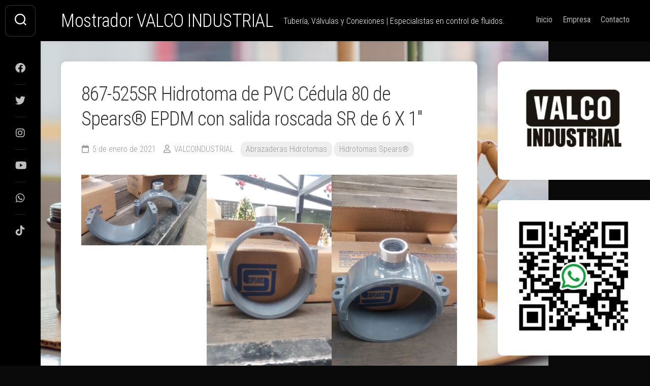

--- FILE ---
content_type: text/html; charset=UTF-8
request_url: https://valcoindustrial.com/867-525sr-hidrotoma-de-pvc-cedula-80-de-spears-epdm-con-salida-roscada-sr-de-6-x-1/
body_size: 17254
content:
<!DOCTYPE html> 
<html class="no-js" lang="es">

<head>
	<meta charset="UTF-8">
	<meta name="viewport" content="width=device-width, initial-scale=1.0">
	<link rel="profile" href="https://gmpg.org/xfn/11">
		
	<title>867-525SR Hidrotoma de PVC Cédula 80 de Spears® EPDM con salida roscada SR de 6 X 1&#8243; &#8211; Mostrador VALCO INDUSTRIAL</title>
<meta name='robots' content='max-image-preview:large' />
<script>document.documentElement.className = document.documentElement.className.replace("no-js","js");</script>
<link rel='dns-prefetch' href='//fonts.googleapis.com' />
<link rel="alternate" type="application/rss+xml" title="Mostrador VALCO INDUSTRIAL &raquo; Feed" href="https://valcoindustrial.com/feed/" />
<link rel="alternate" type="application/rss+xml" title="Mostrador VALCO INDUSTRIAL &raquo; Feed de los comentarios" href="https://valcoindustrial.com/comments/feed/" />
<link rel="alternate" title="oEmbed (JSON)" type="application/json+oembed" href="https://valcoindustrial.com/wp-json/oembed/1.0/embed?url=https%3A%2F%2Fvalcoindustrial.com%2F867-525sr-hidrotoma-de-pvc-cedula-80-de-spears-epdm-con-salida-roscada-sr-de-6-x-1%2F" />
<link rel="alternate" title="oEmbed (XML)" type="text/xml+oembed" href="https://valcoindustrial.com/wp-json/oembed/1.0/embed?url=https%3A%2F%2Fvalcoindustrial.com%2F867-525sr-hidrotoma-de-pvc-cedula-80-de-spears-epdm-con-salida-roscada-sr-de-6-x-1%2F&#038;format=xml" />
<style id='wp-img-auto-sizes-contain-inline-css' type='text/css'>
img:is([sizes=auto i],[sizes^="auto," i]){contain-intrinsic-size:3000px 1500px}
/*# sourceURL=wp-img-auto-sizes-contain-inline-css */
</style>
<style id='wp-emoji-styles-inline-css' type='text/css'>

	img.wp-smiley, img.emoji {
		display: inline !important;
		border: none !important;
		box-shadow: none !important;
		height: 1em !important;
		width: 1em !important;
		margin: 0 0.07em !important;
		vertical-align: -0.1em !important;
		background: none !important;
		padding: 0 !important;
	}
/*# sourceURL=wp-emoji-styles-inline-css */
</style>
<style id='wp-block-library-inline-css' type='text/css'>
:root{--wp-block-synced-color:#7a00df;--wp-block-synced-color--rgb:122,0,223;--wp-bound-block-color:var(--wp-block-synced-color);--wp-editor-canvas-background:#ddd;--wp-admin-theme-color:#007cba;--wp-admin-theme-color--rgb:0,124,186;--wp-admin-theme-color-darker-10:#006ba1;--wp-admin-theme-color-darker-10--rgb:0,107,160.5;--wp-admin-theme-color-darker-20:#005a87;--wp-admin-theme-color-darker-20--rgb:0,90,135;--wp-admin-border-width-focus:2px}@media (min-resolution:192dpi){:root{--wp-admin-border-width-focus:1.5px}}.wp-element-button{cursor:pointer}:root .has-very-light-gray-background-color{background-color:#eee}:root .has-very-dark-gray-background-color{background-color:#313131}:root .has-very-light-gray-color{color:#eee}:root .has-very-dark-gray-color{color:#313131}:root .has-vivid-green-cyan-to-vivid-cyan-blue-gradient-background{background:linear-gradient(135deg,#00d084,#0693e3)}:root .has-purple-crush-gradient-background{background:linear-gradient(135deg,#34e2e4,#4721fb 50%,#ab1dfe)}:root .has-hazy-dawn-gradient-background{background:linear-gradient(135deg,#faaca8,#dad0ec)}:root .has-subdued-olive-gradient-background{background:linear-gradient(135deg,#fafae1,#67a671)}:root .has-atomic-cream-gradient-background{background:linear-gradient(135deg,#fdd79a,#004a59)}:root .has-nightshade-gradient-background{background:linear-gradient(135deg,#330968,#31cdcf)}:root .has-midnight-gradient-background{background:linear-gradient(135deg,#020381,#2874fc)}:root{--wp--preset--font-size--normal:16px;--wp--preset--font-size--huge:42px}.has-regular-font-size{font-size:1em}.has-larger-font-size{font-size:2.625em}.has-normal-font-size{font-size:var(--wp--preset--font-size--normal)}.has-huge-font-size{font-size:var(--wp--preset--font-size--huge)}.has-text-align-center{text-align:center}.has-text-align-left{text-align:left}.has-text-align-right{text-align:right}.has-fit-text{white-space:nowrap!important}#end-resizable-editor-section{display:none}.aligncenter{clear:both}.items-justified-left{justify-content:flex-start}.items-justified-center{justify-content:center}.items-justified-right{justify-content:flex-end}.items-justified-space-between{justify-content:space-between}.screen-reader-text{border:0;clip-path:inset(50%);height:1px;margin:-1px;overflow:hidden;padding:0;position:absolute;width:1px;word-wrap:normal!important}.screen-reader-text:focus{background-color:#ddd;clip-path:none;color:#444;display:block;font-size:1em;height:auto;left:5px;line-height:normal;padding:15px 23px 14px;text-decoration:none;top:5px;width:auto;z-index:100000}html :where(.has-border-color){border-style:solid}html :where([style*=border-top-color]){border-top-style:solid}html :where([style*=border-right-color]){border-right-style:solid}html :where([style*=border-bottom-color]){border-bottom-style:solid}html :where([style*=border-left-color]){border-left-style:solid}html :where([style*=border-width]){border-style:solid}html :where([style*=border-top-width]){border-top-style:solid}html :where([style*=border-right-width]){border-right-style:solid}html :where([style*=border-bottom-width]){border-bottom-style:solid}html :where([style*=border-left-width]){border-left-style:solid}html :where(img[class*=wp-image-]){height:auto;max-width:100%}:where(figure){margin:0 0 1em}html :where(.is-position-sticky){--wp-admin--admin-bar--position-offset:var(--wp-admin--admin-bar--height,0px)}@media screen and (max-width:600px){html :where(.is-position-sticky){--wp-admin--admin-bar--position-offset:0px}}

/*# sourceURL=wp-block-library-inline-css */
</style><style id='wp-block-gallery-inline-css' type='text/css'>
.blocks-gallery-grid:not(.has-nested-images),.wp-block-gallery:not(.has-nested-images){display:flex;flex-wrap:wrap;list-style-type:none;margin:0;padding:0}.blocks-gallery-grid:not(.has-nested-images) .blocks-gallery-image,.blocks-gallery-grid:not(.has-nested-images) .blocks-gallery-item,.wp-block-gallery:not(.has-nested-images) .blocks-gallery-image,.wp-block-gallery:not(.has-nested-images) .blocks-gallery-item{display:flex;flex-direction:column;flex-grow:1;justify-content:center;margin:0 1em 1em 0;position:relative;width:calc(50% - 1em)}.blocks-gallery-grid:not(.has-nested-images) .blocks-gallery-image:nth-of-type(2n),.blocks-gallery-grid:not(.has-nested-images) .blocks-gallery-item:nth-of-type(2n),.wp-block-gallery:not(.has-nested-images) .blocks-gallery-image:nth-of-type(2n),.wp-block-gallery:not(.has-nested-images) .blocks-gallery-item:nth-of-type(2n){margin-right:0}.blocks-gallery-grid:not(.has-nested-images) .blocks-gallery-image figure,.blocks-gallery-grid:not(.has-nested-images) .blocks-gallery-item figure,.wp-block-gallery:not(.has-nested-images) .blocks-gallery-image figure,.wp-block-gallery:not(.has-nested-images) .blocks-gallery-item figure{align-items:flex-end;display:flex;height:100%;justify-content:flex-start;margin:0}.blocks-gallery-grid:not(.has-nested-images) .blocks-gallery-image img,.blocks-gallery-grid:not(.has-nested-images) .blocks-gallery-item img,.wp-block-gallery:not(.has-nested-images) .blocks-gallery-image img,.wp-block-gallery:not(.has-nested-images) .blocks-gallery-item img{display:block;height:auto;max-width:100%;width:auto}.blocks-gallery-grid:not(.has-nested-images) .blocks-gallery-image figcaption,.blocks-gallery-grid:not(.has-nested-images) .blocks-gallery-item figcaption,.wp-block-gallery:not(.has-nested-images) .blocks-gallery-image figcaption,.wp-block-gallery:not(.has-nested-images) .blocks-gallery-item figcaption{background:linear-gradient(0deg,#000000b3,#0000004d 70%,#0000);bottom:0;box-sizing:border-box;color:#fff;font-size:.8em;margin:0;max-height:100%;overflow:auto;padding:3em .77em .7em;position:absolute;text-align:center;width:100%;z-index:2}.blocks-gallery-grid:not(.has-nested-images) .blocks-gallery-image figcaption img,.blocks-gallery-grid:not(.has-nested-images) .blocks-gallery-item figcaption img,.wp-block-gallery:not(.has-nested-images) .blocks-gallery-image figcaption img,.wp-block-gallery:not(.has-nested-images) .blocks-gallery-item figcaption img{display:inline}.blocks-gallery-grid:not(.has-nested-images) figcaption,.wp-block-gallery:not(.has-nested-images) figcaption{flex-grow:1}.blocks-gallery-grid:not(.has-nested-images).is-cropped .blocks-gallery-image a,.blocks-gallery-grid:not(.has-nested-images).is-cropped .blocks-gallery-image img,.blocks-gallery-grid:not(.has-nested-images).is-cropped .blocks-gallery-item a,.blocks-gallery-grid:not(.has-nested-images).is-cropped .blocks-gallery-item img,.wp-block-gallery:not(.has-nested-images).is-cropped .blocks-gallery-image a,.wp-block-gallery:not(.has-nested-images).is-cropped .blocks-gallery-image img,.wp-block-gallery:not(.has-nested-images).is-cropped .blocks-gallery-item a,.wp-block-gallery:not(.has-nested-images).is-cropped .blocks-gallery-item img{flex:1;height:100%;object-fit:cover;width:100%}.blocks-gallery-grid:not(.has-nested-images).columns-1 .blocks-gallery-image,.blocks-gallery-grid:not(.has-nested-images).columns-1 .blocks-gallery-item,.wp-block-gallery:not(.has-nested-images).columns-1 .blocks-gallery-image,.wp-block-gallery:not(.has-nested-images).columns-1 .blocks-gallery-item{margin-right:0;width:100%}@media (min-width:600px){.blocks-gallery-grid:not(.has-nested-images).columns-3 .blocks-gallery-image,.blocks-gallery-grid:not(.has-nested-images).columns-3 .blocks-gallery-item,.wp-block-gallery:not(.has-nested-images).columns-3 .blocks-gallery-image,.wp-block-gallery:not(.has-nested-images).columns-3 .blocks-gallery-item{margin-right:1em;width:calc(33.33333% - .66667em)}.blocks-gallery-grid:not(.has-nested-images).columns-4 .blocks-gallery-image,.blocks-gallery-grid:not(.has-nested-images).columns-4 .blocks-gallery-item,.wp-block-gallery:not(.has-nested-images).columns-4 .blocks-gallery-image,.wp-block-gallery:not(.has-nested-images).columns-4 .blocks-gallery-item{margin-right:1em;width:calc(25% - .75em)}.blocks-gallery-grid:not(.has-nested-images).columns-5 .blocks-gallery-image,.blocks-gallery-grid:not(.has-nested-images).columns-5 .blocks-gallery-item,.wp-block-gallery:not(.has-nested-images).columns-5 .blocks-gallery-image,.wp-block-gallery:not(.has-nested-images).columns-5 .blocks-gallery-item{margin-right:1em;width:calc(20% - .8em)}.blocks-gallery-grid:not(.has-nested-images).columns-6 .blocks-gallery-image,.blocks-gallery-grid:not(.has-nested-images).columns-6 .blocks-gallery-item,.wp-block-gallery:not(.has-nested-images).columns-6 .blocks-gallery-image,.wp-block-gallery:not(.has-nested-images).columns-6 .blocks-gallery-item{margin-right:1em;width:calc(16.66667% - .83333em)}.blocks-gallery-grid:not(.has-nested-images).columns-7 .blocks-gallery-image,.blocks-gallery-grid:not(.has-nested-images).columns-7 .blocks-gallery-item,.wp-block-gallery:not(.has-nested-images).columns-7 .blocks-gallery-image,.wp-block-gallery:not(.has-nested-images).columns-7 .blocks-gallery-item{margin-right:1em;width:calc(14.28571% - .85714em)}.blocks-gallery-grid:not(.has-nested-images).columns-8 .blocks-gallery-image,.blocks-gallery-grid:not(.has-nested-images).columns-8 .blocks-gallery-item,.wp-block-gallery:not(.has-nested-images).columns-8 .blocks-gallery-image,.wp-block-gallery:not(.has-nested-images).columns-8 .blocks-gallery-item{margin-right:1em;width:calc(12.5% - .875em)}.blocks-gallery-grid:not(.has-nested-images).columns-1 .blocks-gallery-image:nth-of-type(1n),.blocks-gallery-grid:not(.has-nested-images).columns-1 .blocks-gallery-item:nth-of-type(1n),.blocks-gallery-grid:not(.has-nested-images).columns-2 .blocks-gallery-image:nth-of-type(2n),.blocks-gallery-grid:not(.has-nested-images).columns-2 .blocks-gallery-item:nth-of-type(2n),.blocks-gallery-grid:not(.has-nested-images).columns-3 .blocks-gallery-image:nth-of-type(3n),.blocks-gallery-grid:not(.has-nested-images).columns-3 .blocks-gallery-item:nth-of-type(3n),.blocks-gallery-grid:not(.has-nested-images).columns-4 .blocks-gallery-image:nth-of-type(4n),.blocks-gallery-grid:not(.has-nested-images).columns-4 .blocks-gallery-item:nth-of-type(4n),.blocks-gallery-grid:not(.has-nested-images).columns-5 .blocks-gallery-image:nth-of-type(5n),.blocks-gallery-grid:not(.has-nested-images).columns-5 .blocks-gallery-item:nth-of-type(5n),.blocks-gallery-grid:not(.has-nested-images).columns-6 .blocks-gallery-image:nth-of-type(6n),.blocks-gallery-grid:not(.has-nested-images).columns-6 .blocks-gallery-item:nth-of-type(6n),.blocks-gallery-grid:not(.has-nested-images).columns-7 .blocks-gallery-image:nth-of-type(7n),.blocks-gallery-grid:not(.has-nested-images).columns-7 .blocks-gallery-item:nth-of-type(7n),.blocks-gallery-grid:not(.has-nested-images).columns-8 .blocks-gallery-image:nth-of-type(8n),.blocks-gallery-grid:not(.has-nested-images).columns-8 .blocks-gallery-item:nth-of-type(8n),.wp-block-gallery:not(.has-nested-images).columns-1 .blocks-gallery-image:nth-of-type(1n),.wp-block-gallery:not(.has-nested-images).columns-1 .blocks-gallery-item:nth-of-type(1n),.wp-block-gallery:not(.has-nested-images).columns-2 .blocks-gallery-image:nth-of-type(2n),.wp-block-gallery:not(.has-nested-images).columns-2 .blocks-gallery-item:nth-of-type(2n),.wp-block-gallery:not(.has-nested-images).columns-3 .blocks-gallery-image:nth-of-type(3n),.wp-block-gallery:not(.has-nested-images).columns-3 .blocks-gallery-item:nth-of-type(3n),.wp-block-gallery:not(.has-nested-images).columns-4 .blocks-gallery-image:nth-of-type(4n),.wp-block-gallery:not(.has-nested-images).columns-4 .blocks-gallery-item:nth-of-type(4n),.wp-block-gallery:not(.has-nested-images).columns-5 .blocks-gallery-image:nth-of-type(5n),.wp-block-gallery:not(.has-nested-images).columns-5 .blocks-gallery-item:nth-of-type(5n),.wp-block-gallery:not(.has-nested-images).columns-6 .blocks-gallery-image:nth-of-type(6n),.wp-block-gallery:not(.has-nested-images).columns-6 .blocks-gallery-item:nth-of-type(6n),.wp-block-gallery:not(.has-nested-images).columns-7 .blocks-gallery-image:nth-of-type(7n),.wp-block-gallery:not(.has-nested-images).columns-7 .blocks-gallery-item:nth-of-type(7n),.wp-block-gallery:not(.has-nested-images).columns-8 .blocks-gallery-image:nth-of-type(8n),.wp-block-gallery:not(.has-nested-images).columns-8 .blocks-gallery-item:nth-of-type(8n){margin-right:0}}.blocks-gallery-grid:not(.has-nested-images) .blocks-gallery-image:last-child,.blocks-gallery-grid:not(.has-nested-images) .blocks-gallery-item:last-child,.wp-block-gallery:not(.has-nested-images) .blocks-gallery-image:last-child,.wp-block-gallery:not(.has-nested-images) .blocks-gallery-item:last-child{margin-right:0}.blocks-gallery-grid:not(.has-nested-images).alignleft,.blocks-gallery-grid:not(.has-nested-images).alignright,.wp-block-gallery:not(.has-nested-images).alignleft,.wp-block-gallery:not(.has-nested-images).alignright{max-width:420px;width:100%}.blocks-gallery-grid:not(.has-nested-images).aligncenter .blocks-gallery-item figure,.wp-block-gallery:not(.has-nested-images).aligncenter .blocks-gallery-item figure{justify-content:center}.wp-block-gallery:not(.is-cropped) .blocks-gallery-item{align-self:flex-start}figure.wp-block-gallery.has-nested-images{align-items:normal}.wp-block-gallery.has-nested-images figure.wp-block-image:not(#individual-image){margin:0;width:calc(50% - var(--wp--style--unstable-gallery-gap, 16px)/2)}.wp-block-gallery.has-nested-images figure.wp-block-image{box-sizing:border-box;display:flex;flex-direction:column;flex-grow:1;justify-content:center;max-width:100%;position:relative}.wp-block-gallery.has-nested-images figure.wp-block-image>a,.wp-block-gallery.has-nested-images figure.wp-block-image>div{flex-direction:column;flex-grow:1;margin:0}.wp-block-gallery.has-nested-images figure.wp-block-image img{display:block;height:auto;max-width:100%!important;width:auto}.wp-block-gallery.has-nested-images figure.wp-block-image figcaption,.wp-block-gallery.has-nested-images figure.wp-block-image:has(figcaption):before{bottom:0;left:0;max-height:100%;position:absolute;right:0}.wp-block-gallery.has-nested-images figure.wp-block-image:has(figcaption):before{backdrop-filter:blur(3px);content:"";height:100%;-webkit-mask-image:linear-gradient(0deg,#000 20%,#0000);mask-image:linear-gradient(0deg,#000 20%,#0000);max-height:40%;pointer-events:none}.wp-block-gallery.has-nested-images figure.wp-block-image figcaption{box-sizing:border-box;color:#fff;font-size:13px;margin:0;overflow:auto;padding:1em;text-align:center;text-shadow:0 0 1.5px #000}.wp-block-gallery.has-nested-images figure.wp-block-image figcaption::-webkit-scrollbar{height:12px;width:12px}.wp-block-gallery.has-nested-images figure.wp-block-image figcaption::-webkit-scrollbar-track{background-color:initial}.wp-block-gallery.has-nested-images figure.wp-block-image figcaption::-webkit-scrollbar-thumb{background-clip:padding-box;background-color:initial;border:3px solid #0000;border-radius:8px}.wp-block-gallery.has-nested-images figure.wp-block-image figcaption:focus-within::-webkit-scrollbar-thumb,.wp-block-gallery.has-nested-images figure.wp-block-image figcaption:focus::-webkit-scrollbar-thumb,.wp-block-gallery.has-nested-images figure.wp-block-image figcaption:hover::-webkit-scrollbar-thumb{background-color:#fffc}.wp-block-gallery.has-nested-images figure.wp-block-image figcaption{scrollbar-color:#0000 #0000;scrollbar-gutter:stable both-edges;scrollbar-width:thin}.wp-block-gallery.has-nested-images figure.wp-block-image figcaption:focus,.wp-block-gallery.has-nested-images figure.wp-block-image figcaption:focus-within,.wp-block-gallery.has-nested-images figure.wp-block-image figcaption:hover{scrollbar-color:#fffc #0000}.wp-block-gallery.has-nested-images figure.wp-block-image figcaption{will-change:transform}@media (hover:none){.wp-block-gallery.has-nested-images figure.wp-block-image figcaption{scrollbar-color:#fffc #0000}}.wp-block-gallery.has-nested-images figure.wp-block-image figcaption{background:linear-gradient(0deg,#0006,#0000)}.wp-block-gallery.has-nested-images figure.wp-block-image figcaption img{display:inline}.wp-block-gallery.has-nested-images figure.wp-block-image figcaption a{color:inherit}.wp-block-gallery.has-nested-images figure.wp-block-image.has-custom-border img{box-sizing:border-box}.wp-block-gallery.has-nested-images figure.wp-block-image.has-custom-border>a,.wp-block-gallery.has-nested-images figure.wp-block-image.has-custom-border>div,.wp-block-gallery.has-nested-images figure.wp-block-image.is-style-rounded>a,.wp-block-gallery.has-nested-images figure.wp-block-image.is-style-rounded>div{flex:1 1 auto}.wp-block-gallery.has-nested-images figure.wp-block-image.has-custom-border figcaption,.wp-block-gallery.has-nested-images figure.wp-block-image.is-style-rounded figcaption{background:none;color:inherit;flex:initial;margin:0;padding:10px 10px 9px;position:relative;text-shadow:none}.wp-block-gallery.has-nested-images figure.wp-block-image.has-custom-border:before,.wp-block-gallery.has-nested-images figure.wp-block-image.is-style-rounded:before{content:none}.wp-block-gallery.has-nested-images figcaption{flex-basis:100%;flex-grow:1;text-align:center}.wp-block-gallery.has-nested-images:not(.is-cropped) figure.wp-block-image:not(#individual-image){margin-bottom:auto;margin-top:0}.wp-block-gallery.has-nested-images.is-cropped figure.wp-block-image:not(#individual-image){align-self:inherit}.wp-block-gallery.has-nested-images.is-cropped figure.wp-block-image:not(#individual-image)>a,.wp-block-gallery.has-nested-images.is-cropped figure.wp-block-image:not(#individual-image)>div:not(.components-drop-zone){display:flex}.wp-block-gallery.has-nested-images.is-cropped figure.wp-block-image:not(#individual-image) a,.wp-block-gallery.has-nested-images.is-cropped figure.wp-block-image:not(#individual-image) img{flex:1 0 0%;height:100%;object-fit:cover;width:100%}.wp-block-gallery.has-nested-images.columns-1 figure.wp-block-image:not(#individual-image){width:100%}@media (min-width:600px){.wp-block-gallery.has-nested-images.columns-3 figure.wp-block-image:not(#individual-image){width:calc(33.33333% - var(--wp--style--unstable-gallery-gap, 16px)*.66667)}.wp-block-gallery.has-nested-images.columns-4 figure.wp-block-image:not(#individual-image){width:calc(25% - var(--wp--style--unstable-gallery-gap, 16px)*.75)}.wp-block-gallery.has-nested-images.columns-5 figure.wp-block-image:not(#individual-image){width:calc(20% - var(--wp--style--unstable-gallery-gap, 16px)*.8)}.wp-block-gallery.has-nested-images.columns-6 figure.wp-block-image:not(#individual-image){width:calc(16.66667% - var(--wp--style--unstable-gallery-gap, 16px)*.83333)}.wp-block-gallery.has-nested-images.columns-7 figure.wp-block-image:not(#individual-image){width:calc(14.28571% - var(--wp--style--unstable-gallery-gap, 16px)*.85714)}.wp-block-gallery.has-nested-images.columns-8 figure.wp-block-image:not(#individual-image){width:calc(12.5% - var(--wp--style--unstable-gallery-gap, 16px)*.875)}.wp-block-gallery.has-nested-images.columns-default figure.wp-block-image:not(#individual-image){width:calc(33.33% - var(--wp--style--unstable-gallery-gap, 16px)*.66667)}.wp-block-gallery.has-nested-images.columns-default figure.wp-block-image:not(#individual-image):first-child:nth-last-child(2),.wp-block-gallery.has-nested-images.columns-default figure.wp-block-image:not(#individual-image):first-child:nth-last-child(2)~figure.wp-block-image:not(#individual-image){width:calc(50% - var(--wp--style--unstable-gallery-gap, 16px)*.5)}.wp-block-gallery.has-nested-images.columns-default figure.wp-block-image:not(#individual-image):first-child:last-child{width:100%}}.wp-block-gallery.has-nested-images.alignleft,.wp-block-gallery.has-nested-images.alignright{max-width:420px;width:100%}.wp-block-gallery.has-nested-images.aligncenter{justify-content:center}
/*# sourceURL=https://valcoindustrial.com/wp-includes/blocks/gallery/style.min.css */
</style>
<style id='wp-block-heading-inline-css' type='text/css'>
h1:where(.wp-block-heading).has-background,h2:where(.wp-block-heading).has-background,h3:where(.wp-block-heading).has-background,h4:where(.wp-block-heading).has-background,h5:where(.wp-block-heading).has-background,h6:where(.wp-block-heading).has-background{padding:1.25em 2.375em}h1.has-text-align-left[style*=writing-mode]:where([style*=vertical-lr]),h1.has-text-align-right[style*=writing-mode]:where([style*=vertical-rl]),h2.has-text-align-left[style*=writing-mode]:where([style*=vertical-lr]),h2.has-text-align-right[style*=writing-mode]:where([style*=vertical-rl]),h3.has-text-align-left[style*=writing-mode]:where([style*=vertical-lr]),h3.has-text-align-right[style*=writing-mode]:where([style*=vertical-rl]),h4.has-text-align-left[style*=writing-mode]:where([style*=vertical-lr]),h4.has-text-align-right[style*=writing-mode]:where([style*=vertical-rl]),h5.has-text-align-left[style*=writing-mode]:where([style*=vertical-lr]),h5.has-text-align-right[style*=writing-mode]:where([style*=vertical-rl]),h6.has-text-align-left[style*=writing-mode]:where([style*=vertical-lr]),h6.has-text-align-right[style*=writing-mode]:where([style*=vertical-rl]){rotate:180deg}
/*# sourceURL=https://valcoindustrial.com/wp-includes/blocks/heading/style.min.css */
</style>
<style id='wp-block-image-inline-css' type='text/css'>
.wp-block-image>a,.wp-block-image>figure>a{display:inline-block}.wp-block-image img{box-sizing:border-box;height:auto;max-width:100%;vertical-align:bottom}@media not (prefers-reduced-motion){.wp-block-image img.hide{visibility:hidden}.wp-block-image img.show{animation:show-content-image .4s}}.wp-block-image[style*=border-radius] img,.wp-block-image[style*=border-radius]>a{border-radius:inherit}.wp-block-image.has-custom-border img{box-sizing:border-box}.wp-block-image.aligncenter{text-align:center}.wp-block-image.alignfull>a,.wp-block-image.alignwide>a{width:100%}.wp-block-image.alignfull img,.wp-block-image.alignwide img{height:auto;width:100%}.wp-block-image .aligncenter,.wp-block-image .alignleft,.wp-block-image .alignright,.wp-block-image.aligncenter,.wp-block-image.alignleft,.wp-block-image.alignright{display:table}.wp-block-image .aligncenter>figcaption,.wp-block-image .alignleft>figcaption,.wp-block-image .alignright>figcaption,.wp-block-image.aligncenter>figcaption,.wp-block-image.alignleft>figcaption,.wp-block-image.alignright>figcaption{caption-side:bottom;display:table-caption}.wp-block-image .alignleft{float:left;margin:.5em 1em .5em 0}.wp-block-image .alignright{float:right;margin:.5em 0 .5em 1em}.wp-block-image .aligncenter{margin-left:auto;margin-right:auto}.wp-block-image :where(figcaption){margin-bottom:1em;margin-top:.5em}.wp-block-image.is-style-circle-mask img{border-radius:9999px}@supports ((-webkit-mask-image:none) or (mask-image:none)) or (-webkit-mask-image:none){.wp-block-image.is-style-circle-mask img{border-radius:0;-webkit-mask-image:url('data:image/svg+xml;utf8,<svg viewBox="0 0 100 100" xmlns="http://www.w3.org/2000/svg"><circle cx="50" cy="50" r="50"/></svg>');mask-image:url('data:image/svg+xml;utf8,<svg viewBox="0 0 100 100" xmlns="http://www.w3.org/2000/svg"><circle cx="50" cy="50" r="50"/></svg>');mask-mode:alpha;-webkit-mask-position:center;mask-position:center;-webkit-mask-repeat:no-repeat;mask-repeat:no-repeat;-webkit-mask-size:contain;mask-size:contain}}:root :where(.wp-block-image.is-style-rounded img,.wp-block-image .is-style-rounded img){border-radius:9999px}.wp-block-image figure{margin:0}.wp-lightbox-container{display:flex;flex-direction:column;position:relative}.wp-lightbox-container img{cursor:zoom-in}.wp-lightbox-container img:hover+button{opacity:1}.wp-lightbox-container button{align-items:center;backdrop-filter:blur(16px) saturate(180%);background-color:#5a5a5a40;border:none;border-radius:4px;cursor:zoom-in;display:flex;height:20px;justify-content:center;opacity:0;padding:0;position:absolute;right:16px;text-align:center;top:16px;width:20px;z-index:100}@media not (prefers-reduced-motion){.wp-lightbox-container button{transition:opacity .2s ease}}.wp-lightbox-container button:focus-visible{outline:3px auto #5a5a5a40;outline:3px auto -webkit-focus-ring-color;outline-offset:3px}.wp-lightbox-container button:hover{cursor:pointer;opacity:1}.wp-lightbox-container button:focus{opacity:1}.wp-lightbox-container button:focus,.wp-lightbox-container button:hover,.wp-lightbox-container button:not(:hover):not(:active):not(.has-background){background-color:#5a5a5a40;border:none}.wp-lightbox-overlay{box-sizing:border-box;cursor:zoom-out;height:100vh;left:0;overflow:hidden;position:fixed;top:0;visibility:hidden;width:100%;z-index:100000}.wp-lightbox-overlay .close-button{align-items:center;cursor:pointer;display:flex;justify-content:center;min-height:40px;min-width:40px;padding:0;position:absolute;right:calc(env(safe-area-inset-right) + 16px);top:calc(env(safe-area-inset-top) + 16px);z-index:5000000}.wp-lightbox-overlay .close-button:focus,.wp-lightbox-overlay .close-button:hover,.wp-lightbox-overlay .close-button:not(:hover):not(:active):not(.has-background){background:none;border:none}.wp-lightbox-overlay .lightbox-image-container{height:var(--wp--lightbox-container-height);left:50%;overflow:hidden;position:absolute;top:50%;transform:translate(-50%,-50%);transform-origin:top left;width:var(--wp--lightbox-container-width);z-index:9999999999}.wp-lightbox-overlay .wp-block-image{align-items:center;box-sizing:border-box;display:flex;height:100%;justify-content:center;margin:0;position:relative;transform-origin:0 0;width:100%;z-index:3000000}.wp-lightbox-overlay .wp-block-image img{height:var(--wp--lightbox-image-height);min-height:var(--wp--lightbox-image-height);min-width:var(--wp--lightbox-image-width);width:var(--wp--lightbox-image-width)}.wp-lightbox-overlay .wp-block-image figcaption{display:none}.wp-lightbox-overlay button{background:none;border:none}.wp-lightbox-overlay .scrim{background-color:#fff;height:100%;opacity:.9;position:absolute;width:100%;z-index:2000000}.wp-lightbox-overlay.active{visibility:visible}@media not (prefers-reduced-motion){.wp-lightbox-overlay.active{animation:turn-on-visibility .25s both}.wp-lightbox-overlay.active img{animation:turn-on-visibility .35s both}.wp-lightbox-overlay.show-closing-animation:not(.active){animation:turn-off-visibility .35s both}.wp-lightbox-overlay.show-closing-animation:not(.active) img{animation:turn-off-visibility .25s both}.wp-lightbox-overlay.zoom.active{animation:none;opacity:1;visibility:visible}.wp-lightbox-overlay.zoom.active .lightbox-image-container{animation:lightbox-zoom-in .4s}.wp-lightbox-overlay.zoom.active .lightbox-image-container img{animation:none}.wp-lightbox-overlay.zoom.active .scrim{animation:turn-on-visibility .4s forwards}.wp-lightbox-overlay.zoom.show-closing-animation:not(.active){animation:none}.wp-lightbox-overlay.zoom.show-closing-animation:not(.active) .lightbox-image-container{animation:lightbox-zoom-out .4s}.wp-lightbox-overlay.zoom.show-closing-animation:not(.active) .lightbox-image-container img{animation:none}.wp-lightbox-overlay.zoom.show-closing-animation:not(.active) .scrim{animation:turn-off-visibility .4s forwards}}@keyframes show-content-image{0%{visibility:hidden}99%{visibility:hidden}to{visibility:visible}}@keyframes turn-on-visibility{0%{opacity:0}to{opacity:1}}@keyframes turn-off-visibility{0%{opacity:1;visibility:visible}99%{opacity:0;visibility:visible}to{opacity:0;visibility:hidden}}@keyframes lightbox-zoom-in{0%{transform:translate(calc((-100vw + var(--wp--lightbox-scrollbar-width))/2 + var(--wp--lightbox-initial-left-position)),calc(-50vh + var(--wp--lightbox-initial-top-position))) scale(var(--wp--lightbox-scale))}to{transform:translate(-50%,-50%) scale(1)}}@keyframes lightbox-zoom-out{0%{transform:translate(-50%,-50%) scale(1);visibility:visible}99%{visibility:visible}to{transform:translate(calc((-100vw + var(--wp--lightbox-scrollbar-width))/2 + var(--wp--lightbox-initial-left-position)),calc(-50vh + var(--wp--lightbox-initial-top-position))) scale(var(--wp--lightbox-scale));visibility:hidden}}
/*# sourceURL=https://valcoindustrial.com/wp-includes/blocks/image/style.min.css */
</style>
<style id='wp-block-paragraph-inline-css' type='text/css'>
.is-small-text{font-size:.875em}.is-regular-text{font-size:1em}.is-large-text{font-size:2.25em}.is-larger-text{font-size:3em}.has-drop-cap:not(:focus):first-letter{float:left;font-size:8.4em;font-style:normal;font-weight:100;line-height:.68;margin:.05em .1em 0 0;text-transform:uppercase}body.rtl .has-drop-cap:not(:focus):first-letter{float:none;margin-left:.1em}p.has-drop-cap.has-background{overflow:hidden}:root :where(p.has-background){padding:1.25em 2.375em}:where(p.has-text-color:not(.has-link-color)) a{color:inherit}p.has-text-align-left[style*="writing-mode:vertical-lr"],p.has-text-align-right[style*="writing-mode:vertical-rl"]{rotate:180deg}
/*# sourceURL=https://valcoindustrial.com/wp-includes/blocks/paragraph/style.min.css */
</style>
<link rel='stylesheet' id='coblocks-frontend-css' href='https://valcoindustrial.com/wp-content/plugins/coblocks/dist/style-coblocks-1.css?ver=3.1.16' type='text/css' media='all' />
<style id='global-styles-inline-css' type='text/css'>
:root{--wp--preset--aspect-ratio--square: 1;--wp--preset--aspect-ratio--4-3: 4/3;--wp--preset--aspect-ratio--3-4: 3/4;--wp--preset--aspect-ratio--3-2: 3/2;--wp--preset--aspect-ratio--2-3: 2/3;--wp--preset--aspect-ratio--16-9: 16/9;--wp--preset--aspect-ratio--9-16: 9/16;--wp--preset--color--black: #000000;--wp--preset--color--cyan-bluish-gray: #abb8c3;--wp--preset--color--white: #ffffff;--wp--preset--color--pale-pink: #f78da7;--wp--preset--color--vivid-red: #cf2e2e;--wp--preset--color--luminous-vivid-orange: #ff6900;--wp--preset--color--luminous-vivid-amber: #fcb900;--wp--preset--color--light-green-cyan: #7bdcb5;--wp--preset--color--vivid-green-cyan: #00d084;--wp--preset--color--pale-cyan-blue: #8ed1fc;--wp--preset--color--vivid-cyan-blue: #0693e3;--wp--preset--color--vivid-purple: #9b51e0;--wp--preset--gradient--vivid-cyan-blue-to-vivid-purple: linear-gradient(135deg,rgb(6,147,227) 0%,rgb(155,81,224) 100%);--wp--preset--gradient--light-green-cyan-to-vivid-green-cyan: linear-gradient(135deg,rgb(122,220,180) 0%,rgb(0,208,130) 100%);--wp--preset--gradient--luminous-vivid-amber-to-luminous-vivid-orange: linear-gradient(135deg,rgb(252,185,0) 0%,rgb(255,105,0) 100%);--wp--preset--gradient--luminous-vivid-orange-to-vivid-red: linear-gradient(135deg,rgb(255,105,0) 0%,rgb(207,46,46) 100%);--wp--preset--gradient--very-light-gray-to-cyan-bluish-gray: linear-gradient(135deg,rgb(238,238,238) 0%,rgb(169,184,195) 100%);--wp--preset--gradient--cool-to-warm-spectrum: linear-gradient(135deg,rgb(74,234,220) 0%,rgb(151,120,209) 20%,rgb(207,42,186) 40%,rgb(238,44,130) 60%,rgb(251,105,98) 80%,rgb(254,248,76) 100%);--wp--preset--gradient--blush-light-purple: linear-gradient(135deg,rgb(255,206,236) 0%,rgb(152,150,240) 100%);--wp--preset--gradient--blush-bordeaux: linear-gradient(135deg,rgb(254,205,165) 0%,rgb(254,45,45) 50%,rgb(107,0,62) 100%);--wp--preset--gradient--luminous-dusk: linear-gradient(135deg,rgb(255,203,112) 0%,rgb(199,81,192) 50%,rgb(65,88,208) 100%);--wp--preset--gradient--pale-ocean: linear-gradient(135deg,rgb(255,245,203) 0%,rgb(182,227,212) 50%,rgb(51,167,181) 100%);--wp--preset--gradient--electric-grass: linear-gradient(135deg,rgb(202,248,128) 0%,rgb(113,206,126) 100%);--wp--preset--gradient--midnight: linear-gradient(135deg,rgb(2,3,129) 0%,rgb(40,116,252) 100%);--wp--preset--font-size--small: 13px;--wp--preset--font-size--medium: 20px;--wp--preset--font-size--large: 36px;--wp--preset--font-size--x-large: 42px;--wp--preset--spacing--20: 0.44rem;--wp--preset--spacing--30: 0.67rem;--wp--preset--spacing--40: 1rem;--wp--preset--spacing--50: 1.5rem;--wp--preset--spacing--60: 2.25rem;--wp--preset--spacing--70: 3.38rem;--wp--preset--spacing--80: 5.06rem;--wp--preset--shadow--natural: 6px 6px 9px rgba(0, 0, 0, 0.2);--wp--preset--shadow--deep: 12px 12px 50px rgba(0, 0, 0, 0.4);--wp--preset--shadow--sharp: 6px 6px 0px rgba(0, 0, 0, 0.2);--wp--preset--shadow--outlined: 6px 6px 0px -3px rgb(255, 255, 255), 6px 6px rgb(0, 0, 0);--wp--preset--shadow--crisp: 6px 6px 0px rgb(0, 0, 0);}:where(.is-layout-flex){gap: 0.5em;}:where(.is-layout-grid){gap: 0.5em;}body .is-layout-flex{display: flex;}.is-layout-flex{flex-wrap: wrap;align-items: center;}.is-layout-flex > :is(*, div){margin: 0;}body .is-layout-grid{display: grid;}.is-layout-grid > :is(*, div){margin: 0;}:where(.wp-block-columns.is-layout-flex){gap: 2em;}:where(.wp-block-columns.is-layout-grid){gap: 2em;}:where(.wp-block-post-template.is-layout-flex){gap: 1.25em;}:where(.wp-block-post-template.is-layout-grid){gap: 1.25em;}.has-black-color{color: var(--wp--preset--color--black) !important;}.has-cyan-bluish-gray-color{color: var(--wp--preset--color--cyan-bluish-gray) !important;}.has-white-color{color: var(--wp--preset--color--white) !important;}.has-pale-pink-color{color: var(--wp--preset--color--pale-pink) !important;}.has-vivid-red-color{color: var(--wp--preset--color--vivid-red) !important;}.has-luminous-vivid-orange-color{color: var(--wp--preset--color--luminous-vivid-orange) !important;}.has-luminous-vivid-amber-color{color: var(--wp--preset--color--luminous-vivid-amber) !important;}.has-light-green-cyan-color{color: var(--wp--preset--color--light-green-cyan) !important;}.has-vivid-green-cyan-color{color: var(--wp--preset--color--vivid-green-cyan) !important;}.has-pale-cyan-blue-color{color: var(--wp--preset--color--pale-cyan-blue) !important;}.has-vivid-cyan-blue-color{color: var(--wp--preset--color--vivid-cyan-blue) !important;}.has-vivid-purple-color{color: var(--wp--preset--color--vivid-purple) !important;}.has-black-background-color{background-color: var(--wp--preset--color--black) !important;}.has-cyan-bluish-gray-background-color{background-color: var(--wp--preset--color--cyan-bluish-gray) !important;}.has-white-background-color{background-color: var(--wp--preset--color--white) !important;}.has-pale-pink-background-color{background-color: var(--wp--preset--color--pale-pink) !important;}.has-vivid-red-background-color{background-color: var(--wp--preset--color--vivid-red) !important;}.has-luminous-vivid-orange-background-color{background-color: var(--wp--preset--color--luminous-vivid-orange) !important;}.has-luminous-vivid-amber-background-color{background-color: var(--wp--preset--color--luminous-vivid-amber) !important;}.has-light-green-cyan-background-color{background-color: var(--wp--preset--color--light-green-cyan) !important;}.has-vivid-green-cyan-background-color{background-color: var(--wp--preset--color--vivid-green-cyan) !important;}.has-pale-cyan-blue-background-color{background-color: var(--wp--preset--color--pale-cyan-blue) !important;}.has-vivid-cyan-blue-background-color{background-color: var(--wp--preset--color--vivid-cyan-blue) !important;}.has-vivid-purple-background-color{background-color: var(--wp--preset--color--vivid-purple) !important;}.has-black-border-color{border-color: var(--wp--preset--color--black) !important;}.has-cyan-bluish-gray-border-color{border-color: var(--wp--preset--color--cyan-bluish-gray) !important;}.has-white-border-color{border-color: var(--wp--preset--color--white) !important;}.has-pale-pink-border-color{border-color: var(--wp--preset--color--pale-pink) !important;}.has-vivid-red-border-color{border-color: var(--wp--preset--color--vivid-red) !important;}.has-luminous-vivid-orange-border-color{border-color: var(--wp--preset--color--luminous-vivid-orange) !important;}.has-luminous-vivid-amber-border-color{border-color: var(--wp--preset--color--luminous-vivid-amber) !important;}.has-light-green-cyan-border-color{border-color: var(--wp--preset--color--light-green-cyan) !important;}.has-vivid-green-cyan-border-color{border-color: var(--wp--preset--color--vivid-green-cyan) !important;}.has-pale-cyan-blue-border-color{border-color: var(--wp--preset--color--pale-cyan-blue) !important;}.has-vivid-cyan-blue-border-color{border-color: var(--wp--preset--color--vivid-cyan-blue) !important;}.has-vivid-purple-border-color{border-color: var(--wp--preset--color--vivid-purple) !important;}.has-vivid-cyan-blue-to-vivid-purple-gradient-background{background: var(--wp--preset--gradient--vivid-cyan-blue-to-vivid-purple) !important;}.has-light-green-cyan-to-vivid-green-cyan-gradient-background{background: var(--wp--preset--gradient--light-green-cyan-to-vivid-green-cyan) !important;}.has-luminous-vivid-amber-to-luminous-vivid-orange-gradient-background{background: var(--wp--preset--gradient--luminous-vivid-amber-to-luminous-vivid-orange) !important;}.has-luminous-vivid-orange-to-vivid-red-gradient-background{background: var(--wp--preset--gradient--luminous-vivid-orange-to-vivid-red) !important;}.has-very-light-gray-to-cyan-bluish-gray-gradient-background{background: var(--wp--preset--gradient--very-light-gray-to-cyan-bluish-gray) !important;}.has-cool-to-warm-spectrum-gradient-background{background: var(--wp--preset--gradient--cool-to-warm-spectrum) !important;}.has-blush-light-purple-gradient-background{background: var(--wp--preset--gradient--blush-light-purple) !important;}.has-blush-bordeaux-gradient-background{background: var(--wp--preset--gradient--blush-bordeaux) !important;}.has-luminous-dusk-gradient-background{background: var(--wp--preset--gradient--luminous-dusk) !important;}.has-pale-ocean-gradient-background{background: var(--wp--preset--gradient--pale-ocean) !important;}.has-electric-grass-gradient-background{background: var(--wp--preset--gradient--electric-grass) !important;}.has-midnight-gradient-background{background: var(--wp--preset--gradient--midnight) !important;}.has-small-font-size{font-size: var(--wp--preset--font-size--small) !important;}.has-medium-font-size{font-size: var(--wp--preset--font-size--medium) !important;}.has-large-font-size{font-size: var(--wp--preset--font-size--large) !important;}.has-x-large-font-size{font-size: var(--wp--preset--font-size--x-large) !important;}
/*# sourceURL=global-styles-inline-css */
</style>
<style id='core-block-supports-inline-css' type='text/css'>
.wp-block-gallery.wp-block-gallery-1{--wp--style--unstable-gallery-gap:var( --wp--style--gallery-gap-default, var( --gallery-block--gutter-size, var( --wp--style--block-gap, 0.5em ) ) );gap:var( --wp--style--gallery-gap-default, var( --gallery-block--gutter-size, var( --wp--style--block-gap, 0.5em ) ) );}
/*# sourceURL=core-block-supports-inline-css */
</style>

<style id='classic-theme-styles-inline-css' type='text/css'>
/*! This file is auto-generated */
.wp-block-button__link{color:#fff;background-color:#32373c;border-radius:9999px;box-shadow:none;text-decoration:none;padding:calc(.667em + 2px) calc(1.333em + 2px);font-size:1.125em}.wp-block-file__button{background:#32373c;color:#fff;text-decoration:none}
/*# sourceURL=/wp-includes/css/classic-themes.min.css */
</style>
<link rel='stylesheet' id='coblocks-extensions-css' href='https://valcoindustrial.com/wp-content/plugins/coblocks/dist/style-coblocks-extensions.css?ver=3.1.16' type='text/css' media='all' />
<link rel='stylesheet' id='coblocks-animation-css' href='https://valcoindustrial.com/wp-content/plugins/coblocks/dist/style-coblocks-animation.css?ver=2677611078ee87eb3b1c' type='text/css' media='all' />
<link rel='stylesheet' id='wp-components-css' href='https://valcoindustrial.com/wp-includes/css/dist/components/style.min.css?ver=6.9' type='text/css' media='all' />
<link rel='stylesheet' id='godaddy-styles-css' href='https://valcoindustrial.com/wp-content/plugins/coblocks/includes/Dependencies/GoDaddy/Styles/build/latest.css?ver=2.0.2' type='text/css' media='all' />
<link rel='stylesheet' id='gridzone-style-css' href='https://valcoindustrial.com/wp-content/themes/gridzone/style.css?ver=6.9' type='text/css' media='all' />
<style id='gridzone-style-inline-css' type='text/css'>
body { font-family: "Roboto Condensed", Arial, sans-serif; }

#header { background: #000000; border-bottom: 0; }
#wrapper { border-top-color: #000000;  }
.site-title a { color: #fff; }
.site-description { color: rgba(255,255,255,0.6); }
@media only screen and (max-width: 719px) {
	.site-title { border-bottom-color: rgba(255,255,255,0.15)!important; }
}
.nav-menu:not(.mobile) a { color: rgba(255,255,255,0.7); }
.nav-menu:not(.mobile) a:hover { color: #fff; }
.nav-menu:not(.mobile) li.current_page_item > span > a, 
.nav-menu:not(.mobile) li.current-menu-item > span > a, 
.nav-menu:not(.mobile) li.current-menu-ancestor > span > a, 
.nav-menu:not(.mobile) li.current-post-parent > span > a { color: #fff; }
.nav-menu:not(.mobile) button .svg-icon { fill: rgba(255,255,255,0.7); }
@media only screen and (max-width: 719px) {
.toggle-search .svg-icon { fill: #fff; }
}
.menu-toggle-icon span { background: #fff; }
.nav-menu.mobile ul li a { color: #fff; }
.nav-menu .svg-icon { fill: #fff; }
.nav-menu:not(.mobile) button.active { background: rgba(0,0,0,0.1); }
.nav-menu.mobile button.active .svg-icon { fill: #fff; }
.nav-menu.mobile ul ul { background: rgba(0,0,0,0.05); }
.nav-menu.mobile ul li .menu-item-wrapper,
.nav-menu.mobile ul ul li .menu-item-wrapper { border-bottom-color: rgba(255,255,255,0.15); }
.nav-menu.mobile ul button,
.nav-menu.mobile ul ul button { border-left-color: rgba(255,255,255,0.15); }
.nav-menu.mobile > div > ul { border-top: 1px solid rgba(255,255,255,0.15); }
				

@media only screen and (min-width: 720px) {
	.s2,
	.toggle-search,
	.toggle-search.active,
	.search-expand { background: #000000; }
	.search-expand { border: 1px solid rgba(255,255,255,0.2); border-left: 0; left: 69px; padding-top: 12px; padding-bottom: 12px; }
	.s2 .social-links .social-tooltip { color: rgba(255,255,255,0.75); }
	.s2 .social-links .social-tooltip:hover { color: #fff; }
	.toggle-search { border-color: rgba(255,255,255,0.2); color: #fff; }
	.toggle-search:hover, 
	.toggle-search.active { color: rgba(255,255,255,0.75); }
	.s2 .social-links li:before { background: rgba(255,255,255,0.15); }
	.toggle-search .svg-icon { fill: #fff; }
	.toggle-search.active #svg-close { fill: rgba(255,255,255,0.7); }
	.toggle-search:focus #svg-close { fill: #fff; }
}
				

body { background: #000000; }
				
.site-title a img { max-height: 61px; }
.site-title a, .site-description { color: #ffffff; }

/*# sourceURL=gridzone-style-inline-css */
</style>
<link rel='stylesheet' id='gridzone-responsive-css' href='https://valcoindustrial.com/wp-content/themes/gridzone/responsive.css?ver=6.9' type='text/css' media='all' />
<link rel='stylesheet' id='gridzone-font-awesome-css' href='https://valcoindustrial.com/wp-content/themes/gridzone/fonts/all.min.css?ver=6.9' type='text/css' media='all' />
<link rel='stylesheet' id='roboto-condensed-css' href='//fonts.googleapis.com/css?family=Roboto+Condensed%3A400%2C300italic%2C300%2C400italic%2C700&#038;subset=latin%2Clatin-ext&#038;ver=6.9' type='text/css' media='all' />
<script type="text/javascript" src="https://valcoindustrial.com/wp-includes/js/jquery/jquery.min.js?ver=3.7.1" id="jquery-core-js"></script>
<script type="text/javascript" src="https://valcoindustrial.com/wp-includes/js/jquery/jquery-migrate.min.js?ver=3.4.1" id="jquery-migrate-js"></script>
<script type="text/javascript" src="https://valcoindustrial.com/wp-content/themes/gridzone/js/slick.min.js?ver=6.9" id="gridzone-slick-js"></script>
<link rel="https://api.w.org/" href="https://valcoindustrial.com/wp-json/" /><link rel="alternate" title="JSON" type="application/json" href="https://valcoindustrial.com/wp-json/wp/v2/posts/2934" /><link rel="EditURI" type="application/rsd+xml" title="RSD" href="https://valcoindustrial.com/xmlrpc.php?rsd" />
<meta name="generator" content="WordPress 6.9" />
<link rel="canonical" href="https://valcoindustrial.com/867-525sr-hidrotoma-de-pvc-cedula-80-de-spears-epdm-con-salida-roscada-sr-de-6-x-1/" />
<link rel='shortlink' href='https://valcoindustrial.com/?p=2934' />
<style type="text/css" id="custom-background-css">
body.custom-background { background-color: #0a0a0a; background-image: url("https://valcoindustrial.com/wp-content/uploads/2021/03/SSFOOTVAL-051-PICHANCHA-51MM-ROSCADA-NPT-150-CUERPO-INOX-INOX-14-3.jpg"); background-position: left top; background-size: contain; background-repeat: no-repeat; background-attachment: fixed; }
</style>
	<link rel="icon" href="https://valcoindustrial.com/wp-content/uploads/2021/03/cropped-My-Post-2-32x32.png" sizes="32x32" />
<link rel="icon" href="https://valcoindustrial.com/wp-content/uploads/2021/03/cropped-My-Post-2-192x192.png" sizes="192x192" />
<link rel="apple-touch-icon" href="https://valcoindustrial.com/wp-content/uploads/2021/03/cropped-My-Post-2-180x180.png" />
<meta name="msapplication-TileImage" content="https://valcoindustrial.com/wp-content/uploads/2021/03/cropped-My-Post-2-270x270.png" />
<style id="kirki-inline-styles"></style></head>

<body class="wp-singular post-template-default single single-post postid-2934 single-format-standard custom-background wp-theme-gridzone col-2cl full-width logged-out">


<a class="skip-link screen-reader-text" href="#page">Saltar al contenido</a>

<div id="wrapper">
	
	<div id="header-sticky">
		<header id="header" class="hide-on-scroll-down nav-menu-dropdown-left">

			<div class="group">
				<p class="site-title"><a href="https://valcoindustrial.com/" rel="home">Mostrador VALCO INDUSTRIAL</a></p>
									<p class="site-description">Tuber&iacute;a, V&aacute;lvulas y Conexiones | Especialistas en control de fluidos.</p>
								
									<div id="wrap-nav-header" class="wrap-nav">
								<nav id="nav-header-nav" class="main-navigation nav-menu">
			<button class="menu-toggle" aria-controls="primary-menu" aria-expanded="false">
				<span class="screen-reader-text">Ampliar el menú</span><div class="menu-toggle-icon"><span></span><span></span><span></span></div>			</button>
			<div class="menu-menu-principal-container"><ul id="nav-header" class="menu"><li id="menu-item-217" class="menu-item menu-item-type-custom menu-item-object-custom menu-item-home menu-item-217"><span class="menu-item-wrapper"><a href="http://valcoindustrial.com">Inicio</a></span></li>
<li id="menu-item-218" class="menu-item menu-item-type-custom menu-item-object-custom menu-item-218"><span class="menu-item-wrapper"><a href="http://valcoindustrial.com.mx">Empresa</a></span></li>
<li id="menu-item-219" class="menu-item menu-item-type-custom menu-item-object-custom menu-item-219"><span class="menu-item-wrapper"><a href="http://valcoindustrial.com/contacto/">Contacto</a></span></li>
</ul></div>		</nav>
							</div>
								
								
			</div>
			
		</header><!--/#header-->
	</div><!--/#header-sticky-->
	
	<div class="sidebar s2 group">
					<div class="search-trap-focus">
				<button class="toggle-search" data-target=".search-trap-focus">
					<svg class="svg-icon" id="svg-search" aria-hidden="true" role="img" focusable="false" xmlns="http://www.w3.org/2000/svg" width="23" height="23" viewBox="0 0 23 23"><path d="M38.710696,48.0601792 L43,52.3494831 L41.3494831,54 L37.0601792,49.710696 C35.2632422,51.1481185 32.9839107,52.0076499 30.5038249,52.0076499 C24.7027226,52.0076499 20,47.3049272 20,41.5038249 C20,35.7027226 24.7027226,31 30.5038249,31 C36.3049272,31 41.0076499,35.7027226 41.0076499,41.5038249 C41.0076499,43.9839107 40.1481185,46.2632422 38.710696,48.0601792 Z M36.3875844,47.1716785 C37.8030221,45.7026647 38.6734666,43.7048964 38.6734666,41.5038249 C38.6734666,36.9918565 35.0157934,33.3341833 30.5038249,33.3341833 C25.9918565,33.3341833 22.3341833,36.9918565 22.3341833,41.5038249 C22.3341833,46.0157934 25.9918565,49.6734666 30.5038249,49.6734666 C32.7048964,49.6734666 34.7026647,48.8030221 36.1716785,47.3875844 C36.2023931,47.347638 36.2360451,47.3092237 36.2726343,47.2726343 C36.3092237,47.2360451 36.347638,47.2023931 36.3875844,47.1716785 Z" transform="translate(-20 -31)"></path></svg>
					<svg class="svg-icon" id="svg-close" aria-hidden="true" role="img" focusable="false" xmlns="http://www.w3.org/2000/svg" width="23" height="23" viewBox="0 0 16 16"><polygon fill="" fill-rule="evenodd" points="6.852 7.649 .399 1.195 1.445 .149 7.899 6.602 14.352 .149 15.399 1.195 8.945 7.649 15.399 14.102 14.352 15.149 7.899 8.695 1.445 15.149 .399 14.102"></polygon></svg>
				</button>
				<div class="search-expand">
					<div class="search-expand-inner">
						<form method="get" class="searchform themeform" action="https://valcoindustrial.com/">
	<div>
		<input type="text" class="search" name="s" onblur="if(this.value=='')this.value='Para buscar, escriba y pulse enter';" onfocus="if(this.value=='Para buscar, escriba y pulse enter')this.value='';" value="Para buscar, escriba y pulse enter" />
	</div>
</form>					</div>
				</div>
			</div>
							<ul class="social-links"><li><a rel="nofollow" class="social-tooltip" title="Facebook" href="http://facebook.com/valcoindustrial/" target="_blank"><i class="fab fa-facebook" ></i></a></li><li><a rel="nofollow" class="social-tooltip" title="Twitter" href="https://twitter.com/valcoindustrial" target="_blank"><i class="fab fa-twitter" ></i></a></li><li><a rel="nofollow" class="social-tooltip" title="Instagram" href="https://www.instagram.com/valcoindustrial/" target="_blank"><i class="fab fa-instagram" ></i></a></li><li><a rel="nofollow" class="social-tooltip" title="YouTube" href="https://www.youtube.com/valcoindustrial" target="_blank"><i class="fab fa-youtube" ></i></a></li><li><a rel="nofollow" class="social-tooltip" title="WhatsApp" href="https://wa.me/5215519911666/" target="_blank"><i class="fab fa-whatsapp" ></i></a></li><li><a rel="nofollow" class="social-tooltip" title="TikTok" href="https://www.tiktok.com/@valcoindustrial" ><i class="fab fa-tiktok" ></i></a></li></ul>			</div>
	
	
	<div class="container" id="page">
		<div class="container-inner">			
			<div class="main">
				<div class="main-inner group">
<div class="content">
	
			<article id="post-2934" class="post-2934 post type-post status-publish format-standard has-post-thumbnail hentry category-abrazaderas-hidrotomas category-hidrotomas-spears tag-867-525sr tag-abrazaderas-hidrotomas tag-hidrotomas-spears tag-pvc-cedula-80 tag-rosca-sr tag-rosca-sr-special-reinforced tag-spears tag-spears-867">	
			
			<div class="post-wrapper group">
				<div class="entry-media">
									</div>
				<header class="entry-header group">
					<h1 class="entry-title">867-525SR Hidrotoma de PVC Cédula 80 de Spears® EPDM con salida roscada SR de 6 X 1&#8243;</h1>
					<div class="entry-meta">
						<span class="entry-date"><i class="far fa-calendar"></i>5 de enero de 2021</span>
												<span class="entry-author"><i class="far fa-user"></i><a href="https://valcoindustrial.com/author/valdesnavarro/" title="Entradas de VALCOINDUSTRIAL" rel="author">VALCOINDUSTRIAL</a></span>
						<span class="entry-category"><a href="https://valcoindustrial.com/category/abrazaderas-hidrotomas/" rel="category tag">Abrazaderas Hidrotomas</a> <a href="https://valcoindustrial.com/category/hidrotomas-spears/" rel="category tag">Hidrotomas Spears®</a></span>
					</div>
				</header>
				<div class="entry-content">
					<div class="entry themeform">	
						
<figure class="wp-block-gallery has-nested-images columns-default has-lightbox wp-block-gallery-1 is-layout-flex wp-block-gallery-is-layout-flex">
<figure class="wp-block-image size-full"><img fetchpriority="high" decoding="async" width="1032" height="581" data-id="2936" src="https://valcoindustrial.com/wp-content/uploads/2022/07/867-525SR-ABRAZADERA-SPEARS-6X1-02.jpg" alt="" class="wp-image-2936" srcset="https://valcoindustrial.com/wp-content/uploads/2022/07/867-525SR-ABRAZADERA-SPEARS-6X1-02.jpg 1032w, https://valcoindustrial.com/wp-content/uploads/2022/07/867-525SR-ABRAZADERA-SPEARS-6X1-02-300x169.jpg 300w, https://valcoindustrial.com/wp-content/uploads/2022/07/867-525SR-ABRAZADERA-SPEARS-6X1-02-1024x576.jpg 1024w, https://valcoindustrial.com/wp-content/uploads/2022/07/867-525SR-ABRAZADERA-SPEARS-6X1-02-768x432.jpg 768w, https://valcoindustrial.com/wp-content/uploads/2022/07/867-525SR-ABRAZADERA-SPEARS-6X1-02-520x293.jpg 520w, https://valcoindustrial.com/wp-content/uploads/2022/07/867-525SR-ABRAZADERA-SPEARS-6X1-02-940x529.jpg 940w" sizes="(max-width: 1032px) 100vw, 1032px" /></figure>



<figure class="wp-block-image size-full"><img decoding="async" width="581" height="1032" data-id="2935" src="https://valcoindustrial.com/wp-content/uploads/2022/07/867-525SR-ABRAZADERA-SPEARS-6X1-03.jpg" alt="" class="wp-image-2935" srcset="https://valcoindustrial.com/wp-content/uploads/2022/07/867-525SR-ABRAZADERA-SPEARS-6X1-03.jpg 581w, https://valcoindustrial.com/wp-content/uploads/2022/07/867-525SR-ABRAZADERA-SPEARS-6X1-03-169x300.jpg 169w, https://valcoindustrial.com/wp-content/uploads/2022/07/867-525SR-ABRAZADERA-SPEARS-6X1-03-576x1024.jpg 576w, https://valcoindustrial.com/wp-content/uploads/2022/07/867-525SR-ABRAZADERA-SPEARS-6X1-03-520x924.jpg 520w" sizes="(max-width: 581px) 100vw, 581px" /></figure>



<figure class="wp-block-image size-full"><img decoding="async" width="581" height="1032" data-id="2938" src="https://valcoindustrial.com/wp-content/uploads/2022/07/867-525SR-ABRAZADERA-SPEARS-6X1-04.jpg" alt="" class="wp-image-2938" srcset="https://valcoindustrial.com/wp-content/uploads/2022/07/867-525SR-ABRAZADERA-SPEARS-6X1-04.jpg 581w, https://valcoindustrial.com/wp-content/uploads/2022/07/867-525SR-ABRAZADERA-SPEARS-6X1-04-169x300.jpg 169w, https://valcoindustrial.com/wp-content/uploads/2022/07/867-525SR-ABRAZADERA-SPEARS-6X1-04-576x1024.jpg 576w, https://valcoindustrial.com/wp-content/uploads/2022/07/867-525SR-ABRAZADERA-SPEARS-6X1-04-520x924.jpg 520w" sizes="(max-width: 581px) 100vw, 581px" /></figure>



<figure class="wp-block-image size-full"><img loading="lazy" decoding="async" width="1032" height="581" data-id="2937" src="https://valcoindustrial.com/wp-content/uploads/2022/07/867-525SR-ABRAZADERA-SPEARS-6X1-05.jpg" alt="" class="wp-image-2937" srcset="https://valcoindustrial.com/wp-content/uploads/2022/07/867-525SR-ABRAZADERA-SPEARS-6X1-05.jpg 1032w, https://valcoindustrial.com/wp-content/uploads/2022/07/867-525SR-ABRAZADERA-SPEARS-6X1-05-300x169.jpg 300w, https://valcoindustrial.com/wp-content/uploads/2022/07/867-525SR-ABRAZADERA-SPEARS-6X1-05-1024x576.jpg 1024w, https://valcoindustrial.com/wp-content/uploads/2022/07/867-525SR-ABRAZADERA-SPEARS-6X1-05-768x432.jpg 768w, https://valcoindustrial.com/wp-content/uploads/2022/07/867-525SR-ABRAZADERA-SPEARS-6X1-05-520x293.jpg 520w, https://valcoindustrial.com/wp-content/uploads/2022/07/867-525SR-ABRAZADERA-SPEARS-6X1-05-940x529.jpg 940w" sizes="auto, (max-width: 1032px) 100vw, 1032px" /></figure>
</figure>



<h2 class="wp-block-heading has-text-align-center">Abrazaderas hidrotomas de Spears®</h2>



<h4 class="wp-block-heading has-text-align-center">Principales características:</h4>



<p>&#8212;&gt; Las abrazaderas hidrotomas de PVC y CPVC de Spears® permiten añadir líneas adicionales en sistemas de tuberías ya montadas o existentes de forma rápida, fácil y confiable. <br>&#8212;&gt; Se pueden usar para instalaciones temporales o permanentes con una fijación versátil y rápida. <br>&#8212;&gt; Son compatibles con cualquier tubería de diámetro exterior IPS (Iron Pie Size) como tuberías de sistema inglés (cédula 40, 80 y todos los RD’s), polietilenos, polipropilenos y acero (negro, galvanizado e inoxidable); por lo que son excelentes herramientas de transición.<br>&#8212;&gt; Están disponibles en PVC blanco, PVC gris obscuro y CPVC gris claro.Se fabrican para montarse en tubos de 2 hasta 12 pulgadas, en configuraciones de una y dos salidas (tipo Tee y tipo Cruz); con salidas cementares a tubo y con rosca interior NPT con refuerzo especial SR desde 1/2 hasta 6 pulgadas. El diseño patentado de rosca de refuerzo especial (Special Reinforcement SR) ofrece una resistencia superior para la rosca hembra. <br>&#8212;&gt; Tienen un relieve en el área del empaque que sobresale de la abrazadera, lo que hace una fijación mayor al tubo.<br>&#8212;&gt; Cuentan con una versátil combinación de empaques: Buna-N o EPDM para hidrotomas de cédula 40, y EPDM o FKM para cédula 80. <br>&#8212;&gt; Tornillería, tuercas y arandelas disponibles en acero inoxidable (Stainles Steel T316) o de acero zincado.<br>&#8212;&gt; Presión nominal interna máxima de 235 psi hasta 4 pulgadas, 200 psi para 6 pulgadas y para piezas de 8 hasta 12 pulgadas de 150 psi a 23º C.</p>



<h4 class="wp-block-heading has-text-align-center">Productos relacionados:</h4>



<p class="has-text-align-center">866-247 2X1/2 PVC CLAMP SADDLE SOC EPDM ZNC BOLT<br>866-248 2X3/4 PVC CLAMP SADDLE SOC EPDM ZNC BOLT<br>866-249 2X1 PVC CLAMP SADDLE SOC EPDM ZINC BOLT<br>866-250 2X1-1/4 PVC CLMP SADDLE SOC EPDM ZNC BLT<br>866-251 2X1-1/2 PVC CLMP SADDLE SOC EPDM ZNC BLT<br>866-291 2-1/2X1-1/2 PVC CLAMP SADDLE SOC EPDM ZN<br>866-333 3X1/2 PVC CLAMP SADDLE SOC EPDM ZNC BOLT<br>866-334 3X3/4 PVC CLAMP SADDLE SOC EPDM ZNC BOLT<br>866-335 3X1 PVC CLAMP SADDLE SOC EPDM ZINC BOLT<br>866-336 3X1-1/4 PVC CLMP SADDLE SOC EPDM ZNC BLT<br>866-337 3X1-1/2 PVC CLAMP SADDLE SOC EPDM ZN BLT<br>866-338 3X2 PVC CLAMP SADDLE SOC EPDM ZINC BOLT<br>866-415 4X1/2 PVC CLAMP SADDLE SOC EPDM ZNC BOLT<br>866-416 4X3/4 PVC CLAMP SADDLE SOC EPDM ZNC BOLT<br>866-417 4X1 PVC CLAMP SADDLE SOC EPDM ZINC BOLT<br>866-418 4X1-1/4 PVC CLAMP SADDLE SOC EPDM ZN BLT<br>866-419 4X1-1/2 PVC CLAMP SADDLE SOC EPDM ZN BLT<br>866-420 4X2 PVC CLAMP SADDLE SOC EPDM ZINC BOLT<br>866-421 4X2-1/2 PVC CLAMP SADDLE SOC EPDM ZN BLT<br>866-422 4X3 PVC CLAMP SADDLE SOC EPDM ZINC BOLT<br>866-523 6X1/2 PVC CLAMP SADDLE SOC EPDM ZNC BOLT<br>866-524 6X3/4 PVC CLAMP SADDLE SOC EPDM ZNC BOLT<br>866-525 6X1 PVC CLAMP SADDLE SOC EPDM ZINC BOLT<br>866-526 6X1-1/4 PVC CLMP SADDLE SOC EPDM ZNC BLT<br>866-527 6X1-1/2 PVC CLAMP SADDLE SOC EPDM ZN BLT<br>866-528 6X2 PVC CLAMP SADDLE SOC EPDM ZINC BOLT<br>866-529 6X2-1/2 PVC CLAMP SADDLE SOC EPDM ZN BLT<br>866-530 6X3 PVC CLAMP SADDLE SOC EPDM ZINC BOLT<br>866-532 6X4 PVC CLAMP SADDLE SOC EPDM ZINC BOLT<br>866-573 8X1/2 PVC CLAMP SADDLE SOC EPDM ZNC BOLT<br>866-574 8X3/4 PVC CLAMP SADDLE SOC EPDM ZNC BOLT<br>866-575 8X1 PVC CLAMP SADDLE SOC EPDM ZINC BOLT<br>866-576 8X1-1/4 PVC CLAMP SADDLE SOC EPDM ZN BLT<br>866-577 8X1-1/2 PVC CLAMP SADDLE SOC EPDM ZN BLT<br>866-578 8X2 PVC CLAMP SADDLE SOC EPDM ZINC BOLT<br>866-579 8X2-1/2 PVC CLAMP SADDLE SOC EPDM ZN BLT<br>866-580 8X3 PVC CLAMP SADDLE SOC EPDM ZINC BOLT<br>866-582 8X4 PVC CLAMP SADDLE SOC EPDM ZINC BOLT<br>866-585 8X6 PVC CLAMP SADDLE SOC EPDM ZINC BOLT<br>866-621 10X2 PVC CLAMP SADDLE SOC EPDM ZINC BOLT<br>866-624 10X4 PVC CLAMP SADDLE SOC EPDM ZINC BOLT<br>866-626 10X6 PVC CLAMP SADDLE SOC EPDM ZINC BOLT<br>866-664 12X4 PVC CLAMP SADDLE SOC EPDM ZINC BOLT<br>866-665 12X5 PVC CLAMP SADDLE SOC EPDM ZINC BOLT<br>866-666 12X6 PVC CLAMP SADDLE SOC EPDM ZINC BOLT</p>



<p class="has-text-align-center">867-247SR 2X1/2 PVC CLAMP SDL SRFPT EPDM ZINC BOLT<br>867-248SR 2X3/4 PVC CLAMP SDL SRFPT EPDM ZINC BOLT<br>867-249SR 2X1 PVC CLAMP SADDLE SRFPT EPDM ZNC BOLT<br>867-250SR 2X1-1/4 PVC CLAMP SDL SRFPT EPDM ZNC BLT<br>867-251SR 2X1-1/2 PVC CLAMP SDL SRFPT EPDM ZNC BLT<br>867-291SR 2-1/2X1-1/2 PVC CLAMP SADDLE SRFPT EPDM<br>867-333SR 3X1/2 PVC CLAMP SADDLE SRFPT EPDM ZN BL<br>867-334SR 3X3/4 PVC CLAMP SADDLE SRFPT EPDM ZN BL<br>867-335SR 3X1 PVC CLAMP SADDLE SRFPT EPDM ZN BOLT<br>867-336SR 3X1-1/4 PVC CLAMP SADDLE SRFPT EPDM ZN B<br>867-337SR 3X1-1/2 PVC CLAMP SADDLE SRFPT EPDM ZN B<br>867-338SR 3X2 PVC CLAMP SADDLE SRFPT EPDM ZN BOLT<br>867-415SR 4X1/2 PVC CLAMP SADDLE SRFPT EPDM ZN BL<br>867-416SR 4X3/4 PVC CLAMP SADDLE SRFPT EPDM ZN BL<br>867-417SR 4X1 PVC CLAMP SADDLE SRFPT EPDM ZNC BOLT<br>867-418SR 4X1-1/4 PVC CLAMP SADDLE SRFPT EPDM ZN B<br>867-419SR 4X1-1/2 PVC CLAMP SADDLE SRFPT EPDM ZN B<br>867-420SR 4X2 PVC CLAMP SADDLE SRFPT EPDM ZNC BOLT<br>867-421SR 4X2-1/2 PVC CLAMP SADDLE SRFPT EPDM ZN B<br>867-422SR 4X3 PVC CLAMP SADDLE SRFPT EPDM ZN BOLT<br>867-523SR 6X1/2 PVC CLAMP SADDLE SRFPT EPDM ZN BLT<br>867-524SR 6X3/4 PVC CLAMP SADDLE SRFPT EPDM ZN BLT<br>867-525SR 6X1 PVC CLAMP SADDLE SRFPT EPDM ZNC BOLT<br>867-526SR 6X1-1/4 PVC CLAMP SADDLE SRFPT EPDM ZN B<br>867-527SR 6X1-1/2 PVC CLAMP SADDLE SRFPT EPDM ZN B<br>867-528SR 6X2 PVC CLAMP SADDLE SRFPT EPDM ZNC BOLT<br>867-529SR 6X2-1/2 PVC CLAMP SADDLE SRFPT EPDM ZN B<br>867-530SR 6X3 PVC CLAMP SADDLE SRFPT EPDM ZNC BOLT<br>867-532SR 6X4 PVC CLAMP SADDLE SRFPT EPDM ZNC BOLT<br>867-573SR 8X1/2 PVC CLMP SADDLE SRFPT EPDM ZNC BLT<br>867-574SR 8X3/4 PVC CLMP SADDLE SRFPT EPDM ZNC BLT<br>867-575SR 8X1 PVC CLAMP SADDLE SRFPT EPDM ZNC BOLT<br>867-576SR 8X1-1/4 PVC CLAMP SDL SRFPT EPDM ZNC BLT<br>867-577SR 8X1-1/2 PVC CLAMP SDL SRFPT EPDM ZNC BLT<br>867-578SR 8X2 PVC CLAMP SADDLE SRFPT EPDM ZNC BOLT<br>867-579SR 8X2-1/2 PVC CLAMP SDL SRFPT EPDM ZNC BLT<br>867-580SR 8X3 PVC CLAMP SADDLE SRFPT EPDM ZNC BOLT<br>867-582SR 8X4 PVC CLAMP SADDLE SRFPT EPDM ZNC BOLT<br>867-585SR 8X6 PVC CLAMP SADDLE SRFPT EPDM ZNC BOLT<br>867-624SR 10X4 PVC CLAMP SADDLE SRFPT EPDM ZNC BLT<br>867-626SR 10X6 PVC CLAMP SADDLE SRFPT EPDM ZNC BLT<br>867-664SR 12X4 PVC CLAMP SADDLE SRFPT EPDM ZNC BLT<br>867-666SR 12X6 PVC CLAMP SADDLE SRFPT EPDM ZNC BLT</p>



<p class="has-text-align-center">868-247 2X1/2 PVC CLMP SADDLE D/O SOC EPDM ZNCBL<br>868-248 2X3/4 PVC CLAMP SADDLE D/O SOC EPDM ZNBL<br>868-249 2X1 PVC CLAMP SADDLE D/O SOC EPDM ZNC BL<br>868-250 2X1-1/4 PVC CLAMP SADDLE D/O SOC EPDM ZN<br>868-251 2X1-1/2 PVC CLAMP SADDLE D/O SOC EPDM ZN<br>868-291 2-1/2X1-1/2 PVC CLAMP SADDLE D/O SOC EPD<br>868-333 3X1/2 PVC CLAMP SADDLE D/O SOC EPDM ZN B<br>868-334 3X3/4 PVC CLAMP SADDLE D/O SOC EPDM ZN B<br>868-335 3X1 PVC CLAMP SADDLE D/O SOC EPDM ZN BL<br>868-336 3X1-1/4 PVC CLAMP SADDLE D/O SOC EPDM ZN<br>868-337 3X1-1/2 PVC CLAMP SADDLE D/O SOC EPDM ZN<br>868-338 3X2 PVC CLAMP SADDLE D/O SOC EPDM ZN BL<br>868-415 4X1/2 PVC CLAMP SADDLE D/O SOC EPDM ZN B<br>868-416 4X3/4 PVC CLAMP SADDLE D/O SOC EPDM ZN B<br>868-417 4X1 PVC CLAMP SADDLE D/O SOC EPDM ZN BL<br>868-418 4X1-1/4 PVC CLAMP SADDLE D/O SOC EPDM ZN<br>868-419 4X1-1/2 PVC CLAMP SADDLE D/O SOC EPDM ZN<br>868-420 4X2 PVC CLAMP SADDLE D/O SOC EPDM ZN BL<br>868-421 4X2-1/2 PVC CLAMP SADDLE D/O SOC EPDM ZN<br>868-422 4X3 PVC CLAMP SADDLE D/O SOC EPDM ZN BL<br>868-523 6X1/2 PVC CLAMP SADDLE D/O SOC EPDM ZN B<br>868-524 6X3/4 PVC CLAMP SADDLE D/O SOC EPDM ZN B<br>868-525 6X1 PVC CLAMP SADDLE D/O SOC EPDM ZN BLT<br>868-526 6X1-1/4 PVC CLAMP SADDLE D/O SOC EPDM ZN<br>868-527 6X1-1/2 PVC CLAMP SADDLE D/O SOC EPDM ZN<br>868-528 6X2 PVC CLAMP SADDLE D/O SOC EPDM ZN BLT<br>868-529 6X2-1/2 PVC CLAMP SADDLE D/O SOC EPDM ZN<br>868-530 6X3 PVC CLAMP SADDLE D/O SOC EPDM ZN BLT<br>868-532 6X4 PVC CLAMP SADDLE D/O SOC EPDM ZN BLT<br>868-573 8X1/2 PVC CLAMP SADDLE D/O SOC EPDM ZN B<br>868-574 8X3/4 PVC CLAMP SADDLE D/O SOC EPDM ZN B<br>868-575 8X1 PVC CLAMP SADDLE D/O SOC EPDM ZN BLT<br>868-576 8X1-1/4 PVC CLAMP SADDLE D/O SOC EPDM ZN<br>868-577 8X1-1/2 PVC CLAMP SADDLE D/O SOC EPDM ZN<br>868-578 8X2 PVC CLAMP SADDLE D/O SOC EPDM ZN BLT<br>868-579 8X2-1/2 PVC CLAMP SADDLE D/O SOC EPDM ZN<br>868-580 8X3 PVC CLAMP SADDLE D/O SOC EPDM ZN BLT<br>868-582 8X4 PVC CLAMP SADDLE D/O EPDM ZINC BOLT<br>868-585 8X6 PVC CLAMP SDL D/O SOC EPDM ZINC BOLT<br>868-624 10X4 PVC CLAMP SADDLE D/O SOC EPDM ZN BL<br>868-626 10X6 PVC CLAMP SADDLE D/O SOC EPDM ZN BL<br>868-664 12X4 PVC CLAMP SADDLE D/O SOC EPDM ZN BL<br>868-666 12X6 PVC CLAMP SADDLE D/O SOC EPDM ZN BL</p>



<p class="has-text-align-center">869-247SR 2X1/2 PVC CLAMP SADDLE D/O SRFPT EPDM ZN<br>869-248SR 2X3/4 PVC CLAMP SADDLE D/O SRFPT EPDM ZN<br>869-249SR 2X1 PVC CLAMP SADDLE D/O SRFPT EPDM ZNBL<br>869-250SR 2X1-1/4 PVC CLAMP SADDLE D/O SRFPT EPDM<br>869-251SR 2X1-1/2 PVC CLAMP SADDLE D/O SRFPT EPDM<br>869-291SR 2-1/2X1-1/2 PVC CLAMP SADDLE D/O SRFPT E<br>869-333SR 3X1/2 PVC CLAMP SADDLE D/O SRFPT EPDM ZN<br>869-334SR 3X3/4 PVC CLAMP SADDLE D/O SRFPT EPDM ZN<br>869-335SR 3X1 PVC CLAMP SADDLE D/O SRFPT EPDM ZN B<br>869-336SR 3X1-1/4 PVC CLAMP SADDLE D/O SRFPT EPDM<br>869-337SR 3X1-1/2 PVC CLAMP SADDLE D/O SRFPT EPDM<br>869-338SR 3X2 PVC CLAMP SADDLE D/O SR FPT EPDM ZN<br>869-415SR 4X1/2 PVC CLAMP SADDLE D/O SRFPT EPDM ZN<br>869-416SR 4X3/4 PVC CLAMP SADDLE D/O SRFPT EPDM ZN<br>869-417SR 4X1 PVC CLAMP SADDLE D/O SRFPT EPDM ZN B<br>869-418SR 4X1-1/4 PVC CLAMP SADDLE D/O SRFPT EPDM<br>869-419SR 4X1-1/2 PVC CLAMP SADDLE D/O SRFPT EPDM<br>869-420SR 4X2 PVC CLAMP SADDLE D/O SRFPT EPDM ZN B<br>869-421SR 4X2-1/2 PVC CLAMP SADDLE D/O SRFPT EPDM<br>869-422SR 4X3 PVC CLAMP SADDLE D/O SRFPT EPDM ZN B<br>869-523SR 6X1/2 PVC CLAMP SADDLE D/O SRFPT EPDM ZN<br>869-524SR 6X3/4 PVC CLAMP SADDLE D/O SRFPT EPDM ZN<br>869-525SR 6X1 PVC CLAMP SADDLE D/O SRFPT EPDM ZN B<br>869-526SR 6X1-1/4 PVC CLAMP SADDLE D/O SRFPT EPDM<br>869-527SR 6X1-1/2 PVC CLAMP SADDLE D/O SRFPT EPDM<br>869-528SR 6X2 PVC CLAMP SADDLE D/O SRFPT EPDM ZN B<br>869-529SR 6X2-1/2 PVC CLAMP SADDLE D/O SRFPT EPDM<br>869-530SR 6X3 PVC CLAMP SADDLE D/O SRFPT EPDM ZN B<br>869-532SR 6X4 PVC CLAMP SADDLE D/O SRFPT EPDM ZN B<br>869-573SR 8X1/2 PVC CLAMP SADDLE D/O SRFPT EPDM ZN<br>869-574SR 8X3/4 PVC CLAMP SADDLE D/O SRFPT EPDM ZN<br>869-575SR 8X1 PVC CLAMP SADDLE D/O SRFPT EPDM ZN B<br>869-576SR 8X1-1/4 PVC CLAMP SADDLE D/O EPDM SRFPT<br>869-577SR 8X1-1/2 PVC CLAMP SADDLE D/O SRFPT EPDM<br>869-578SR 8X2 PVC CLAMP SADDLE D/O SRFPT EPDM ZN B<br>869-579SR 8X2-1/2 PVC CLAMP SADDLE D/O SRFPT EPDM<br>869-580SR 8X3 PVC CLAMP SADDLE D/O SRFPT EPDM ZN B<br>869-582SR 8X4 PVC CLAMP SADDLE D/O SRFPT EPDM ZN B<br>869-585SR 8X6 PVC CLAMP SADDLE D/O EPDM SRFPT ZN B<br>869-624SR 10X4 PVC CLAMP SADDLE D/O SRFPT EPDM ZN<br>869-626SR 10X6 PVC CLAMP SADDLE D/O SRFPT EPDM ZN<br>869-664SR 12X4 PVC CLAMP SADDLE D/O SRFPT EPDM ZN<br>869-666SR 12X6 PVC CLAMP SADDLE D/O SRFPT EPDM ZN</p>



<h4 class="wp-block-heading has-text-align-center"><strong>Especificación técnica:</strong></h4>



<p>Todas las abrazaderas termoplásticas son de tipo abrazadera con sello de aro tórico fabricado en PVC de tipo I y clasificación de célula 12454, o CPVC de tipo IV y clasificación de célula 23447. Todos los aros tóricos son de Buna-N, EPDM o FKM. Todas las hidrotomas tienen un piloto en el área del aro tórico para posicionamiento positivo en el tubo. Todos los herrajes de fijación de perno son galvanizados o de acero inoxidable. Todas las salidas de rosca de las hidrotomas son de diseño de refuerzo especial (SR). Las hidrotomas toleran una presión nominal de 235 psi para uso en tuberías de diámetros IPS de hasta 4 pulg., 200 psi psi en tuberías de 6 pulg. y 150 psi en tuberías de 8 pulg. hasta 12 pulg. La presión interna máxima para agua a 73°F (23°C), manufacturadas por Spears® Manufacturing Company en EE.UU.</p>
												<div class="clear"></div>				
					</div><!--/.entry-->
				</div>
				<div class="entry-footer group">
					
					<p class="post-tags"><span>Etiquetas:</span> <a href="https://valcoindustrial.com/tag/867-525sr/" rel="tag">867-525SR</a><a href="https://valcoindustrial.com/tag/abrazaderas-hidrotomas/" rel="tag">Abrazaderas Hidrotomas</a><a href="https://valcoindustrial.com/tag/hidrotomas-spears/" rel="tag">Hidrotomas Spears®</a><a href="https://valcoindustrial.com/tag/pvc-cedula-80/" rel="tag">PVC Cédula 80</a><a href="https://valcoindustrial.com/tag/rosca-sr/" rel="tag">Rosca SR</a><a href="https://valcoindustrial.com/tag/rosca-sr-special-reinforced/" rel="tag">Rosca SR Special Reinforced</a><a href="https://valcoindustrial.com/tag/spears/" rel="tag">Spears®</a><a href="https://valcoindustrial.com/tag/spears-867/" rel="tag">Spears® 867</a></p>					
					<div class="clear"></div>
					
										
										
						<ul class="post-nav group">
		<li class="next"><a href="https://valcoindustrial.com/8171-020sr-adaptador-tanque-pvc-cedula-80-mixto-sr-neopreno-de-spears-en-2/" rel="next"><i class="fas fa-chevron-right"></i><strong>Siguiente</strong> <span>8171-020SR Adaptador Tanque PVC Cédula 80 Mixto SR Neopreno de Spears® en 2&#8243;</span></a></li>
		<li class="previous"><a href="https://valcoindustrial.com/867-527sr-hidrotoma-de-pvc-cedula-80-de-spears-epdm-con-salida-roscada-sr-de-6-x-1-1-2-3/" rel="prev"><i class="fas fa-chevron-left"></i><strong>Anterior</strong> <span>867-527SR Hidrotoma de PVC Cédula 80 de Spears® EPDM con salida roscada SR de 6 X 1-1/2&#8243;</span></a></li>
	</ul>

										
				</div>
			</div>

		</article><!--/.post-->

		
<div class="masonry">
	
		<article id="post-2973" class="masonry-item group post-2973 post type-post status-publish format-standard has-post-thumbnail hentry category-abrazaderas-hidrotomas category-hidrotomas-spears tag-867-248sr tag-abrazaderas-hidrotomas tag-hidrotomas-spears tag-pvc-cedula-80 tag-rosca-sr tag-rosca-sr-special-reinforced tag-spears tag-spears-867">	
		<div class="masonry-inner">
			
			<div class="entry-top">
				<a class="entry-thumbnail" href="https://valcoindustrial.com/867-248sr-hidrotoma-de-pvc-cedula-80-de-spears-epdm-con-salida-roscada-sr-de-2-x-3-4/">
											<img width="520" height="347" src="https://valcoindustrial.com/wp-content/uploads/2022/07/867-248SR-51X19-PVC-CLAMP-SDL-SRFPT-EPDM-ZINC-BOLT-54-520x347.jpg" class="attachment-gridzone-medium size-gridzone-medium wp-post-image" alt="" decoding="async" loading="lazy" srcset="https://valcoindustrial.com/wp-content/uploads/2022/07/867-248SR-51X19-PVC-CLAMP-SDL-SRFPT-EPDM-ZINC-BOLT-54-520x347.jpg 520w, https://valcoindustrial.com/wp-content/uploads/2022/07/867-248SR-51X19-PVC-CLAMP-SDL-SRFPT-EPDM-ZINC-BOLT-54-300x200.jpg 300w, https://valcoindustrial.com/wp-content/uploads/2022/07/867-248SR-51X19-PVC-CLAMP-SDL-SRFPT-EPDM-ZINC-BOLT-54-1024x683.jpg 1024w, https://valcoindustrial.com/wp-content/uploads/2022/07/867-248SR-51X19-PVC-CLAMP-SDL-SRFPT-EPDM-ZINC-BOLT-54-768x512.jpg 768w, https://valcoindustrial.com/wp-content/uploads/2022/07/867-248SR-51X19-PVC-CLAMP-SDL-SRFPT-EPDM-ZINC-BOLT-54-940x627.jpg 940w, https://valcoindustrial.com/wp-content/uploads/2022/07/867-248SR-51X19-PVC-CLAMP-SDL-SRFPT-EPDM-ZINC-BOLT-54.jpg 1500w" sizes="auto, (max-width: 520px) 100vw, 520px" />																								</a>
				<div class="entry-category"><a href="https://valcoindustrial.com/category/abrazaderas-hidrotomas/" rel="category tag">Abrazaderas Hidrotomas</a> <a href="https://valcoindustrial.com/category/hidrotomas-spears/" rel="category tag">Hidrotomas Spears®</a></div>
			</div>
			<h2 class="entry-title">
				<a href="https://valcoindustrial.com/867-248sr-hidrotoma-de-pvc-cedula-80-de-spears-epdm-con-salida-roscada-sr-de-2-x-3-4/" rel="bookmark">867-248SR Hidrotoma de PVC Cédula 80 de Spears® EPDM con salida roscada SR de 2 X 3/4&#8243;</a>
			</h2><!--/.entry-title-->
			
			<ul class="entry-meta group">
				<li class="entry-date"><i class="far fa-calendar"></i> 26 de octubre de 2020</li>
							</ul>
		
		</div>
	</article><!--/.post-->	
		<article id="post-7507" class="masonry-item group post-7507 post type-post status-publish format-standard has-post-thumbnail hentry category-abrazaderas-hidrotomas category-hidrotomas-spears tag-866-525 tag-abrazaderas-hidrotomas tag-hidrotomas-spears tag-pvc-cedula-80 tag-spears tag-spears-866">	
		<div class="masonry-inner">
			
			<div class="entry-top">
				<a class="entry-thumbnail" href="https://valcoindustrial.com/866-528-hidrotoma-de-pvc-cedula-80-de-spears-epdm-con-salida-cementar-de-6-x-2/">
											<img width="520" height="347" src="https://valcoindustrial.com/wp-content/uploads/2025/01/866-528-HIDROTOMA-PVC-C80-CTAR-6-X-2PLG__2025_01_19_149-520x347.jpg" class="attachment-gridzone-medium size-gridzone-medium wp-post-image" alt="" decoding="async" loading="lazy" />																								</a>
				<div class="entry-category"><a href="https://valcoindustrial.com/category/abrazaderas-hidrotomas/" rel="category tag">Abrazaderas Hidrotomas</a> <a href="https://valcoindustrial.com/category/hidrotomas-spears/" rel="category tag">Hidrotomas Spears®</a></div>
			</div>
			<h2 class="entry-title">
				<a href="https://valcoindustrial.com/866-528-hidrotoma-de-pvc-cedula-80-de-spears-epdm-con-salida-cementar-de-6-x-2/" rel="bookmark">866-528 Hidrotoma de PVC Cédula 80 de Spears® EPDM con salida Cementar de 6 X 2&#8243;</a>
			</h2><!--/.entry-title-->
			
			<ul class="entry-meta group">
				<li class="entry-date"><i class="far fa-calendar"></i> 14 de enero de 2025</li>
							</ul>
		
		</div>
	</article><!--/.post-->	
		<article id="post-2010" class="masonry-item group post-2010 post type-post status-publish format-standard has-post-thumbnail hentry category-abrazaderas-hidrotomas category-abrazaderas-hidrotomas-y-de-reparacion-de-acero-inoxidable tag-abrazaderas-hidrotomas tag-hidrotomas-de-acero-inoxidable">	
		<div class="masonry-inner">
			
			<div class="entry-top">
				<a class="entry-thumbnail" href="https://valcoindustrial.com/ahdss-080x005-040-hidrotoma-doble-inoxidable-4%e2%80%b3-t304-de-8-x-1-2%e2%80%b3-npt/">
											<img width="520" height="347" src="https://valcoindustrial.com/wp-content/uploads/2022/05/AHDSS-080X005-040-HIDROTOMA-DOBLE-INOX-4-T304-200-X-13MM-04-520x347.jpg" class="attachment-gridzone-medium size-gridzone-medium wp-post-image" alt="" decoding="async" loading="lazy" />																								</a>
				<div class="entry-category"><a href="https://valcoindustrial.com/category/abrazaderas-hidrotomas/" rel="category tag">Abrazaderas Hidrotomas</a> <a href="https://valcoindustrial.com/category/abrazaderas-hidrotomas-y-de-reparacion-de-acero-inoxidable/" rel="category tag">Hidrotomas de Acero Inoxidable</a></div>
			</div>
			<h2 class="entry-title">
				<a href="https://valcoindustrial.com/ahdss-080x005-040-hidrotoma-doble-inoxidable-4%e2%80%b3-t304-de-8-x-1-2%e2%80%b3-npt/" rel="bookmark">AHDSS-080X005-040 Hidrotoma Doble Inoxidable 4″ T304 de 8 X 1/2″ NPT</a>
			</h2><!--/.entry-title-->
			
			<ul class="entry-meta group">
				<li class="entry-date"><i class="far fa-calendar"></i> 10 de mayo de 2022</li>
							</ul>
		
		</div>
	</article><!--/.post-->	
		<article id="post-3040" class="masonry-item group post-3040 post type-post status-publish format-standard has-post-thumbnail hentry category-abrazaderas-hidrotomas category-hidrotomas-spears tag-867-337sr tag-abrazaderas-hidrotomas tag-hidrotomas-spears tag-pvc-cedula-80 tag-rosca-sr tag-rosca-sr-special-reinforced tag-spears tag-spears-867">	
		<div class="masonry-inner">
			
			<div class="entry-top">
				<a class="entry-thumbnail" href="https://valcoindustrial.com/867-337sr-hidrotoma-de-pvc-cedula-80-de-spears-epdm-con-salida-roscada-sr-de-3-x-1-1-2-2/">
											<img width="520" height="347" src="https://valcoindustrial.com/wp-content/uploads/2022/07/3X1-1-2-PVC-CLAMP-SADDLE-SRFPT-EPDM-ZN-B-1-520x347.jpg" class="attachment-gridzone-medium size-gridzone-medium wp-post-image" alt="" decoding="async" loading="lazy" srcset="https://valcoindustrial.com/wp-content/uploads/2022/07/3X1-1-2-PVC-CLAMP-SADDLE-SRFPT-EPDM-ZN-B-1-520x347.jpg 520w, https://valcoindustrial.com/wp-content/uploads/2022/07/3X1-1-2-PVC-CLAMP-SADDLE-SRFPT-EPDM-ZN-B-1-300x200.jpg 300w, https://valcoindustrial.com/wp-content/uploads/2022/07/3X1-1-2-PVC-CLAMP-SADDLE-SRFPT-EPDM-ZN-B-1-1024x683.jpg 1024w, https://valcoindustrial.com/wp-content/uploads/2022/07/3X1-1-2-PVC-CLAMP-SADDLE-SRFPT-EPDM-ZN-B-1-768x512.jpg 768w, https://valcoindustrial.com/wp-content/uploads/2022/07/3X1-1-2-PVC-CLAMP-SADDLE-SRFPT-EPDM-ZN-B-1-940x627.jpg 940w, https://valcoindustrial.com/wp-content/uploads/2022/07/3X1-1-2-PVC-CLAMP-SADDLE-SRFPT-EPDM-ZN-B-1.jpg 1458w" sizes="auto, (max-width: 520px) 100vw, 520px" />																								</a>
				<div class="entry-category"><a href="https://valcoindustrial.com/category/abrazaderas-hidrotomas/" rel="category tag">Abrazaderas Hidrotomas</a> <a href="https://valcoindustrial.com/category/hidrotomas-spears/" rel="category tag">Hidrotomas Spears®</a></div>
			</div>
			<h2 class="entry-title">
				<a href="https://valcoindustrial.com/867-337sr-hidrotoma-de-pvc-cedula-80-de-spears-epdm-con-salida-roscada-sr-de-3-x-1-1-2-2/" rel="bookmark">867-337SR Hidrotoma de PVC Cédula 80 de Spears® EPDM con salida roscada SR de 3 X 1-1/2&#8243;</a>
			</h2><!--/.entry-title-->
			
			<ul class="entry-meta group">
				<li class="entry-date"><i class="far fa-calendar"></i> 13 de septiembre de 2021</li>
							</ul>
		
		</div>
	</article><!--/.post-->	
		
</div>

		
</div><!--/.content-->


	<div class="sidebar s1">
		
		<div class="sidebar-content">

			<div id="media_image-9" class="widget widget_media_image"><a href="http://valcoindustrial.com"><img width="300" height="200" src="https://valcoindustrial.com/wp-content/uploads/2021/03/20130516-Logo-22-300x200.jpg" class="image wp-image-232  attachment-medium size-medium" alt="" style="max-width: 100%; height: auto;" decoding="async" loading="lazy" srcset="https://valcoindustrial.com/wp-content/uploads/2021/03/20130516-Logo-22-300x200.jpg 300w, https://valcoindustrial.com/wp-content/uploads/2021/03/20130516-Logo-22.jpg 488w" sizes="auto, (max-width: 300px) 100vw, 300px" /></a></div><div id="media_image-14" class="widget widget_media_image"><a href="https://wa.me/5215519911666/"><img width="300" height="300" src="https://valcoindustrial.com/wp-content/uploads/2024/03/55119911666-1-300x300.jpg" class="image wp-image-5093  attachment-medium size-medium" alt="https://wa.me/5215519911666/" style="max-width: 100%; height: auto;" decoding="async" loading="lazy" srcset="https://valcoindustrial.com/wp-content/uploads/2024/03/55119911666-1-300x300.jpg 300w, https://valcoindustrial.com/wp-content/uploads/2024/03/55119911666-1-150x150.jpg 150w, https://valcoindustrial.com/wp-content/uploads/2024/03/55119911666-1-200x200.jpg 200w, https://valcoindustrial.com/wp-content/uploads/2024/03/55119911666-1-520x520.jpg 520w, https://valcoindustrial.com/wp-content/uploads/2024/03/55119911666-1.jpg 534w" sizes="auto, (max-width: 300px) 100vw, 300px" /></a></div><div id="text-9" class="widget widget_text"><h3 class="group"><span>Contacto:</span></h3>			<div class="textwidget"><p><strong>Teléfonos México:</strong></p>
<p>(55) 1991-1666<br />
(55) 5770-2935<br />
(55) 5770-4776<br />
(55) 5770-4487</p>
<p><strong>WhatsApp:</strong><br />
<a href="https://wa.me/5215519911666/" target="_blank" rel="noopener">https://wa.me/5215519911666/</a></p>
<p><strong>Correos:<br />
</strong><a href="mailto:ventas@valcoindustrial.com.mx" target="_blank" rel="noopener">ventas@valcoindustrial.com.mx</a><br />
<a href="mailto:ventas@valcoindustrial.com" target="_blank" rel="noopener">ventas@valcoindustrial.com</a></p>
</div>
		</div><div id="categories-3" class="widget widget_categories"><h3 class="group"><span>Categorías</span></h3>
			<ul>
					<li class="cat-item cat-item-178"><a href="https://valcoindustrial.com/category/abrazaderas-hidrotomas/">Abrazaderas Hidrotomas</a>
</li>
	<li class="cat-item cat-item-443"><a href="https://valcoindustrial.com/category/acero-al-carbon/">Acero al Carbón</a>
</li>
	<li class="cat-item cat-item-450"><a href="https://valcoindustrial.com/category/acero-forjado/">Acero Forjado</a>
</li>
	<li class="cat-item cat-item-152"><a href="https://valcoindustrial.com/category/acero-inoxidable/">Acero Inoxidable</a>
</li>
	<li class="cat-item cat-item-51"><a href="https://valcoindustrial.com/category/adaptadores-tanque-spears/">Adaptadores Tanque Spears®</a>
</li>
	<li class="cat-item cat-item-603"><a href="https://valcoindustrial.com/category/bridas-de-acero/">Bridas de Acero Forjadas</a>
</li>
	<li class="cat-item cat-item-223"><a href="https://valcoindustrial.com/category/bridas-pvc-y-cpvc-de-spears/">Bridas PVC y CPVC de Spears®</a>
</li>
	<li class="cat-item cat-item-372"><a href="https://valcoindustrial.com/category/conexiones-de-pvc-y-cpvc-de-spears/">Conexiones de PVC y CPVC de Spears®</a>
</li>
	<li class="cat-item cat-item-441"><a href="https://valcoindustrial.com/category/coples-de-compresion-spears/">Coples de Compresión Spears®</a>
</li>
	<li class="cat-item cat-item-211"><a href="https://valcoindustrial.com/category/coples-reducidos-de-spears-reducciones-campana/">Coples Reducidos de Spears® (Reducciones Campana)</a>
</li>
	<li class="cat-item cat-item-445"><a href="https://valcoindustrial.com/category/empaques-para-bridas-ansi/">Empaques para Bridas ANSI</a>
</li>
	<li class="cat-item cat-item-555"><a href="https://valcoindustrial.com/category/fabricaciones-en-pvc/">Fabricaciones en PVC</a>
</li>
	<li class="cat-item cat-item-115"><a href="https://valcoindustrial.com/category/filtros-coladores-tipo-y-de-spears/">Filtro Y Spears®</a>
</li>
	<li class="cat-item cat-item-493"><a href="https://valcoindustrial.com/category/filtro-y-spears-refacciones/">Filtro Y Spears® Refacciones</a>
</li>
	<li class="cat-item cat-item-470"><a href="https://valcoindustrial.com/category/filtros-canasta-de-pvc-y-cpvc-de-spears/">Filtros Canasta Spears®</a>
</li>
	<li class="cat-item cat-item-471"><a href="https://valcoindustrial.com/category/filtros-de-succion-spears/">Filtros Succión Spears®</a>
</li>
	<li class="cat-item cat-item-644"><a href="https://valcoindustrial.com/category/filtros-yee-de-acero/">Filtros Yee de Acero</a>
</li>
	<li class="cat-item cat-item-183"><a href="https://valcoindustrial.com/category/flotador-para-tanques-de-condensados/">Flotador Tanques de Condensados</a>
</li>
	<li class="cat-item cat-item-26"><a href="https://valcoindustrial.com/category/abrazaderas-hidrotomas-y-de-reparacion-de-acero-inoxidable/">Hidrotomas de Acero Inoxidable</a>
</li>
	<li class="cat-item cat-item-52"><a href="https://valcoindustrial.com/category/hidrotomas-spears/">Hidrotomas Spears®</a>
</li>
	<li class="cat-item cat-item-693"><a href="https://valcoindustrial.com/category/hierro-fundido/">Hierro Fundido</a>
</li>
	<li class="cat-item cat-item-212"><a href="https://valcoindustrial.com/category/juntas-de-expansion-bridadas/">Juntas de Expansión Bridadas</a>
</li>
	<li class="cat-item cat-item-73"><a href="https://valcoindustrial.com/category/juntas-de-expansion-spears/">Juntas de Expansión Spears®</a>
</li>
	<li class="cat-item cat-item-457"><a href="https://valcoindustrial.com/category/niples/">Niples</a>
</li>
	<li class="cat-item cat-item-82"><a href="https://valcoindustrial.com/category/conexiones-olet/">OLET Conexiones</a>
</li>
	<li class="cat-item cat-item-529"><a href="https://valcoindustrial.com/category/olet-latrolets/">OLET Latrolets</a>
</li>
	<li class="cat-item cat-item-717"><a href="https://valcoindustrial.com/category/olet-niple-swage/">OLET Niple Swage</a>
</li>
	<li class="cat-item cat-item-528"><a href="https://valcoindustrial.com/category/olet-nipolets/">OLET Nipolets</a>
</li>
	<li class="cat-item cat-item-527"><a href="https://valcoindustrial.com/category/olet-sockolets/">OLET Sockolets</a>
</li>
	<li class="cat-item cat-item-526"><a href="https://valcoindustrial.com/category/olet-threadolets/">OLET Threadolets</a>
</li>
	<li class="cat-item cat-item-525"><a href="https://valcoindustrial.com/category/olet-weldolets/">OLET Weldolets</a>
</li>
	<li class="cat-item cat-item-125"><a href="https://valcoindustrial.com/category/operadores-de-cadena/">Operadores de Cadena</a>
</li>
	<li class="cat-item cat-item-602"><a href="https://valcoindustrial.com/category/reducciones-concentricas-y-excentricas-de-acero/">Reducciones Concéntricas y Excéntricas de Acero</a>
</li>
	<li class="cat-item cat-item-156"><a href="https://valcoindustrial.com/category/sifones/">Sifones</a>
</li>
	<li class="cat-item cat-item-639"><a href="https://valcoindustrial.com/category/spirax-sarco/">Spirax Sarco</a>
</li>
	<li class="cat-item cat-item-87"><a href="https://valcoindustrial.com/category/stub-ends/">Stub Ends</a>
</li>
	<li class="cat-item cat-item-28"><a href="https://valcoindustrial.com/category/tapas-registro-pvc-con-bronce/">Tapas Registro PVC con Bronce</a>
</li>
	<li class="cat-item cat-item-510"><a href="https://valcoindustrial.com/category/valvula-clapeta-cepex/">Válvula Clapeta Cepex®</a>
</li>
	<li class="cat-item cat-item-105"><a href="https://valcoindustrial.com/category/valvulas-antirretorno-de-drenaje/">Válvulas Antirretorno Drenaje PCP</a>
</li>
	<li class="cat-item cat-item-488"><a href="https://valcoindustrial.com/category/valvulas-antirretorno-drenaje-spears/">Válvulas Antirretorno Drenaje Spears®</a>
</li>
	<li class="cat-item cat-item-496"><a href="https://valcoindustrial.com/category/valvulas-check-bola-cedazo-spears/">Válvulas Check Bola Cedazo Spears®</a>
</li>
	<li class="cat-item cat-item-487"><a href="https://valcoindustrial.com/category/valvulas-check-bola-spears/">Válvulas Check Bola Spears®</a>
</li>
	<li class="cat-item cat-item-480"><a href="https://valcoindustrial.com/category/valvulas-swing-check-bridadas-spears/">Válvulas Check Columpio Bridadas Spears®</a>
</li>
	<li class="cat-item cat-item-475"><a href="https://valcoindustrial.com/category/valvulas-check-mariposa-spears/">Válvulas Check Mariposa Spears®</a>
</li>
	<li class="cat-item cat-item-104"><a href="https://valcoindustrial.com/category/valvulas-wafer/">Válvulas Check Wafer</a>
</li>
	<li class="cat-item cat-item-634"><a href="https://valcoindustrial.com/category/valvulas-de-acero-forjado/">Válvulas de Acero Forjado</a>
</li>
	<li class="cat-item cat-item-635"><a href="https://valcoindustrial.com/category/valvulas-de-acero-fundido/">Válvulas de Acero Fundido</a>
</li>
	<li class="cat-item cat-item-618"><a href="https://valcoindustrial.com/category/valvulas-de-aguja/">Válvulas de Aguja</a>
</li>
	<li class="cat-item cat-item-632"><a href="https://valcoindustrial.com/category/valvulas-de-compuerta/">Válvulas de Compuerta</a>
</li>
	<li class="cat-item cat-item-545"><a href="https://valcoindustrial.com/category/valvulas-de-bola-flotantes/">Válvulas de Esfera Flotantes</a>
</li>
	<li class="cat-item cat-item-97"><a href="https://valcoindustrial.com/category/valvulas-de-flotador/">Válvulas de Flotador</a>
</li>
	<li class="cat-item cat-item-590"><a href="https://valcoindustrial.com/category/valvulas-diafragma-spears%ef%b8%8f/">Válvulas Diafragma Spears®️</a>
</li>
	<li class="cat-item cat-item-601"><a href="https://valcoindustrial.com/category/valvulas-duo-check/">Válvulas Duo Check</a>
</li>
	<li class="cat-item cat-item-56"><a href="https://valcoindustrial.com/category/valvulas-de-esfera-spears/">Válvulas Esfera Spears®</a>
</li>
	<li class="cat-item cat-item-389"><a href="https://valcoindustrial.com/category/valvulas-globo-de-spears/">Válvulas Globo Spears®</a>
</li>
	<li class="cat-item cat-item-139"><a href="https://valcoindustrial.com/category/valvulas-inoxidables/">Válvulas Inoxidables</a>
</li>
	<li class="cat-item cat-item-353"><a href="https://valcoindustrial.com/category/valvulas-mariposa/">Válvulas Mariposa</a>
</li>
	<li class="cat-item cat-item-544"><a href="https://valcoindustrial.com/category/valvulas-mariposa-mt/">Válvulas Mariposa MT®</a>
</li>
	<li class="cat-item cat-item-231"><a href="https://valcoindustrial.com/category/valvulas-de-mariposa-de-pvc-y-cpvc-de-spears/">Válvulas Mariposa Spears®</a>
</li>
	<li class="cat-item cat-item-187"><a href="https://valcoindustrial.com/category/valvulas-pichancha-de-bronce/">Válvulas Pichancha Bronce</a>
</li>
	<li class="cat-item cat-item-31"><a href="https://valcoindustrial.com/category/valvulas-pichanchas-foot-valve-ho-inox/">Válvulas Pichancha Ho/Bce (Foot Valve)</a>
</li>
	<li class="cat-item cat-item-147"><a href="https://valcoindustrial.com/category/valvulas-pichanchas-foot-valve-inoxidables/">Válvulas Pichancha Inoxidables (Foot Valve)</a>
</li>
	<li class="cat-item cat-item-489"><a href="https://valcoindustrial.com/category/valvulas-spring-check-spears/">Válvulas Spring Check Spears®</a>
</li>
	<li class="cat-item cat-item-598"><a href="https://valcoindustrial.com/category/valvulas-swing-check-inoxidables/">Válvulas Swing Check Inoxidables</a>
</li>
	<li class="cat-item cat-item-110"><a href="https://valcoindustrial.com/category/valvulas-swing-check-spears/">Válvulas Swing Check Spears®</a>
</li>
	<li class="cat-item cat-item-517"><a href="https://valcoindustrial.com/category/valvulas-tres-vias-spears/">Válvulas Tres Vías Spears®</a>
</li>
	<li class="cat-item cat-item-661"><a href="https://valcoindustrial.com/category/valvulas-urrea/">Válvulas URREA®</a>
</li>
	<li class="cat-item cat-item-134"><a href="https://valcoindustrial.com/category/valvulas-walworth/">Válvulas Walworth®</a>
</li>
	<li class="cat-item cat-item-539"><a href="https://valcoindustrial.com/category/valvulas-worcester/">Válvulas Worcester®</a>
</li>
	<li class="cat-item cat-item-580"><a href="https://valcoindustrial.com/category/valvulas-y-pattern-de-spears%ef%b8%8f/">Válvulas Y-Pattern de Spears®️</a>
</li>
			</ul>

			</div><div id="media_image-12" class="widget widget_media_image"><a href="https://wa.me/5215519911666/" target="_blank"><img width="300" height="104" src="https://valcoindustrial.com/wp-content/uploads/2023/10/wsimage-300x104.png" class="image wp-image-4737  attachment-medium size-medium" alt="" style="max-width: 100%; height: auto;" decoding="async" loading="lazy" srcset="https://valcoindustrial.com/wp-content/uploads/2023/10/wsimage-300x104.png 300w, https://valcoindustrial.com/wp-content/uploads/2023/10/wsimage-520x180.png 520w, https://valcoindustrial.com/wp-content/uploads/2023/10/wsimage.png 738w" sizes="auto, (max-width: 300px) 100vw, 300px" /></a></div>			
		</div><!--/.sidebar-content-->
		
	</div><!--/.sidebar-->
	

				</div><!--/.main-inner-->
			</div><!--/.main-->	
		</div><!--/.container-inner-->
	</div><!--/.container-->
	
	<div class="clear"></div>
	
	<footer id="footer">
	
					
				
		<div id="footer-bottom">
			
			<a id="back-to-top" href="#"><i class="fas fa-angle-up"></i></a>
				
			<div class="pad group">
				
				<div class="grid one-full">
					
										
					<div id="copyright">
													<p>©2025 Todos los Derechos Reservados. Fotografía y Contenido Mostrador VALCO INDUSTRIAL - JOSÉ ALONSO VALDÉS NAVARRO.</p>
											</div><!--/#copyright-->
					
										
											<ul class="social-links"><li><a rel="nofollow" class="social-tooltip" title="Facebook" href="http://facebook.com/valcoindustrial/" target="_blank"><i class="fab fa-facebook" ></i></a></li><li><a rel="nofollow" class="social-tooltip" title="Twitter" href="https://twitter.com/valcoindustrial" target="_blank"><i class="fab fa-twitter" ></i></a></li><li><a rel="nofollow" class="social-tooltip" title="Instagram" href="https://www.instagram.com/valcoindustrial/" target="_blank"><i class="fab fa-instagram" ></i></a></li><li><a rel="nofollow" class="social-tooltip" title="YouTube" href="https://www.youtube.com/valcoindustrial" target="_blank"><i class="fab fa-youtube" ></i></a></li><li><a rel="nofollow" class="social-tooltip" title="WhatsApp" href="https://wa.me/5215519911666/" target="_blank"><i class="fab fa-whatsapp" ></i></a></li><li><a rel="nofollow" class="social-tooltip" title="TikTok" href="https://www.tiktok.com/@valcoindustrial" ><i class="fab fa-tiktok" ></i></a></li></ul>										
				</div>
							
			</div><!--/.pad-->

		</div><!--/#footer-bottom-->

	</footer><!--/#footer-->
	
</div><!--/#wrapper-->

<script type="speculationrules">
{"prefetch":[{"source":"document","where":{"and":[{"href_matches":"/*"},{"not":{"href_matches":["/wp-*.php","/wp-admin/*","/wp-content/uploads/*","/wp-content/*","/wp-content/plugins/*","/wp-content/themes/gridzone/*","/*\\?(.+)"]}},{"not":{"selector_matches":"a[rel~=\"nofollow\"]"}},{"not":{"selector_matches":".no-prefetch, .no-prefetch a"}}]},"eagerness":"conservative"}]}
</script>
	<script>
	/(trident|msie)/i.test(navigator.userAgent)&&document.getElementById&&window.addEventListener&&window.addEventListener("hashchange",function(){var t,e=location.hash.substring(1);/^[A-z0-9_-]+$/.test(e)&&(t=document.getElementById(e))&&(/^(?:a|select|input|button|textarea)$/i.test(t.tagName)||(t.tabIndex=-1),t.focus())},!1);
	</script>
	<script type="text/javascript" src="https://valcoindustrial.com/wp-content/plugins/coblocks/dist/js/coblocks-animation.js?ver=3.1.16" id="coblocks-animation-js"></script>
<script type="text/javascript" src="https://valcoindustrial.com/wp-content/themes/gridzone/js/jquery.fitvids.js?ver=6.9" id="gridzone-fitvids-js"></script>
<script type="text/javascript" src="https://valcoindustrial.com/wp-content/themes/gridzone/js/jq-sticky-anything.min.js?ver=6.9" id="gridzone-jq-sticky-anything-js"></script>
<script type="text/javascript" src="https://valcoindustrial.com/wp-content/themes/gridzone/js/imagesloaded.pkgd.min.js?ver=6.9" id="gridzone-imagesloaded-js"></script>
<script type="text/javascript" src="https://valcoindustrial.com/wp-content/themes/gridzone/js/masonry.pkgd.min.js?ver=6.9" id="gridzone-masonry-js"></script>
<script type="text/javascript" src="https://valcoindustrial.com/wp-content/themes/gridzone/js/scripts.js?ver=6.9" id="gridzone-scripts-js"></script>
<script type="text/javascript" src="https://valcoindustrial.com/wp-includes/js/comment-reply.min.js?ver=6.9" id="comment-reply-js" async="async" data-wp-strategy="async" fetchpriority="low"></script>
<script type="text/javascript" src="https://valcoindustrial.com/wp-content/themes/gridzone/js/nav.js?ver=1691221245" id="gridzone-nav-script-js"></script>
<script type="text/javascript" id="coblocks-lightbox-js-extra">
/* <![CDATA[ */
var coblocksLightboxData = {"closeLabel":"Cerrar la galer\u00eda","leftLabel":"Anterior","rightLabel":"Siguiente"};
var coblocksLightboxData = {"closeLabel":"Cerrar la galer\u00eda","leftLabel":"Anterior","rightLabel":"Siguiente"};
//# sourceURL=coblocks-lightbox-js-extra
/* ]]> */
</script>
<script type="text/javascript" src="https://valcoindustrial.com/wp-content/plugins/coblocks/dist/js/coblocks-lightbox.js?ver=fec2ef212c07bd354bfd" id="coblocks-lightbox-js"></script>
<script id="wp-emoji-settings" type="application/json">
{"baseUrl":"https://s.w.org/images/core/emoji/17.0.2/72x72/","ext":".png","svgUrl":"https://s.w.org/images/core/emoji/17.0.2/svg/","svgExt":".svg","source":{"concatemoji":"https://valcoindustrial.com/wp-includes/js/wp-emoji-release.min.js?ver=6.9"}}
</script>
<script type="module">
/* <![CDATA[ */
/*! This file is auto-generated */
const a=JSON.parse(document.getElementById("wp-emoji-settings").textContent),o=(window._wpemojiSettings=a,"wpEmojiSettingsSupports"),s=["flag","emoji"];function i(e){try{var t={supportTests:e,timestamp:(new Date).valueOf()};sessionStorage.setItem(o,JSON.stringify(t))}catch(e){}}function c(e,t,n){e.clearRect(0,0,e.canvas.width,e.canvas.height),e.fillText(t,0,0);t=new Uint32Array(e.getImageData(0,0,e.canvas.width,e.canvas.height).data);e.clearRect(0,0,e.canvas.width,e.canvas.height),e.fillText(n,0,0);const a=new Uint32Array(e.getImageData(0,0,e.canvas.width,e.canvas.height).data);return t.every((e,t)=>e===a[t])}function p(e,t){e.clearRect(0,0,e.canvas.width,e.canvas.height),e.fillText(t,0,0);var n=e.getImageData(16,16,1,1);for(let e=0;e<n.data.length;e++)if(0!==n.data[e])return!1;return!0}function u(e,t,n,a){switch(t){case"flag":return n(e,"\ud83c\udff3\ufe0f\u200d\u26a7\ufe0f","\ud83c\udff3\ufe0f\u200b\u26a7\ufe0f")?!1:!n(e,"\ud83c\udde8\ud83c\uddf6","\ud83c\udde8\u200b\ud83c\uddf6")&&!n(e,"\ud83c\udff4\udb40\udc67\udb40\udc62\udb40\udc65\udb40\udc6e\udb40\udc67\udb40\udc7f","\ud83c\udff4\u200b\udb40\udc67\u200b\udb40\udc62\u200b\udb40\udc65\u200b\udb40\udc6e\u200b\udb40\udc67\u200b\udb40\udc7f");case"emoji":return!a(e,"\ud83e\u1fac8")}return!1}function f(e,t,n,a){let r;const o=(r="undefined"!=typeof WorkerGlobalScope&&self instanceof WorkerGlobalScope?new OffscreenCanvas(300,150):document.createElement("canvas")).getContext("2d",{willReadFrequently:!0}),s=(o.textBaseline="top",o.font="600 32px Arial",{});return e.forEach(e=>{s[e]=t(o,e,n,a)}),s}function r(e){var t=document.createElement("script");t.src=e,t.defer=!0,document.head.appendChild(t)}a.supports={everything:!0,everythingExceptFlag:!0},new Promise(t=>{let n=function(){try{var e=JSON.parse(sessionStorage.getItem(o));if("object"==typeof e&&"number"==typeof e.timestamp&&(new Date).valueOf()<e.timestamp+604800&&"object"==typeof e.supportTests)return e.supportTests}catch(e){}return null}();if(!n){if("undefined"!=typeof Worker&&"undefined"!=typeof OffscreenCanvas&&"undefined"!=typeof URL&&URL.createObjectURL&&"undefined"!=typeof Blob)try{var e="postMessage("+f.toString()+"("+[JSON.stringify(s),u.toString(),c.toString(),p.toString()].join(",")+"));",a=new Blob([e],{type:"text/javascript"});const r=new Worker(URL.createObjectURL(a),{name:"wpTestEmojiSupports"});return void(r.onmessage=e=>{i(n=e.data),r.terminate(),t(n)})}catch(e){}i(n=f(s,u,c,p))}t(n)}).then(e=>{for(const n in e)a.supports[n]=e[n],a.supports.everything=a.supports.everything&&a.supports[n],"flag"!==n&&(a.supports.everythingExceptFlag=a.supports.everythingExceptFlag&&a.supports[n]);var t;a.supports.everythingExceptFlag=a.supports.everythingExceptFlag&&!a.supports.flag,a.supports.everything||((t=a.source||{}).concatemoji?r(t.concatemoji):t.wpemoji&&t.twemoji&&(r(t.twemoji),r(t.wpemoji)))});
//# sourceURL=https://valcoindustrial.com/wp-includes/js/wp-emoji-loader.min.js
/* ]]> */
</script>
</body>
</html>